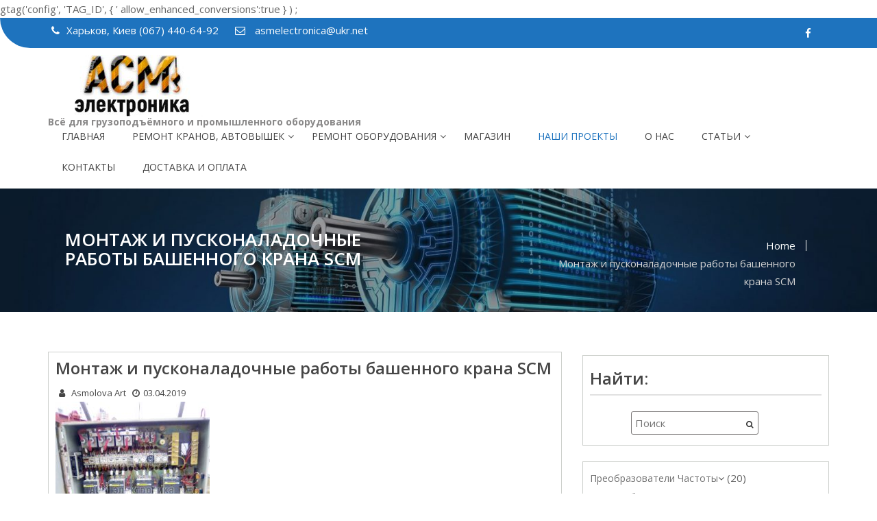

--- FILE ---
content_type: text/html; charset=UTF-8
request_url: https://asmelectronica.com/img-f79ab74459f083cdb10b8b7a15ccf4ce-v/
body_size: 22940
content:
<!doctype html>
<html dir="ltr" lang="ru-RU" prefix="og: https://ogp.me/ns#">
<head>
	<!-- Global site tag (gtag.js) - Google Analytics -->
<script async src="https://www.googletagmanager.com/gtag/js?id=UA-138088625-1"></script>
<script>
  window.dataLayer = window.dataLayer || [];
  function gtag(){dataLayer.push(arguments);}
  gtag('js', new Date());

  gtag('config', 'UA-138088625-1');
</script>

    <meta charset="UTF-8">
    <meta name="viewport" content="width=device-width, initial-scale=1">
    <link rel="profile" href="https://gmpg.org/xfn/11">

    <title>Монтаж и пусконаладочные работы башенного крана SCM – AСM электроника</title>
	<style>img:is([sizes="auto" i], [sizes^="auto," i]) { contain-intrinsic-size: 3000px 1500px }</style>
	
		<!-- All in One SEO 4.9.3 - aioseo.com -->
	<meta name="description" content="Монтаж и пусконаладочные работы башенного крана SCM" />
	<meta name="robots" content="max-image-preview:large" />
	<meta name="author" content="Asmolova Art"/>
	<link rel="canonical" href="https://asmelectronica.com/img-f79ab74459f083cdb10b8b7a15ccf4ce-v/" />
	<meta name="generator" content="All in One SEO (AIOSEO) 4.9.3" />
		<meta property="og:locale" content="ru_RU" />
		<meta property="og:site_name" content="AСM электроника – Всё для грузоподъёмного и промышленного оборудования" />
		<meta property="og:type" content="article" />
		<meta property="og:title" content="Монтаж и пусконаладочные работы башенного крана SCM – AСM электроника" />
		<meta property="og:description" content="Монтаж и пусконаладочные работы башенного крана SCM" />
		<meta property="og:url" content="https://asmelectronica.com/img-f79ab74459f083cdb10b8b7a15ccf4ce-v/" />
		<meta property="og:image" content="https://asmelectronica.com/wp-content/uploads/2019/02/cropped-1-8.jpg" />
		<meta property="og:image:secure_url" content="https://asmelectronica.com/wp-content/uploads/2019/02/cropped-1-8.jpg" />
		<meta property="article:published_time" content="2019-04-03T16:44:10+00:00" />
		<meta property="article:modified_time" content="2019-04-03T16:45:44+00:00" />
		<meta property="article:publisher" content="https://www.facebook.com/asmelectronica" />
		<script type="application/ld+json" class="aioseo-schema">
			{"@context":"https:\/\/schema.org","@graph":[{"@type":"BreadcrumbList","@id":"https:\/\/asmelectronica.com\/img-f79ab74459f083cdb10b8b7a15ccf4ce-v\/#breadcrumblist","itemListElement":[{"@type":"ListItem","@id":"https:\/\/asmelectronica.com#listItem","position":1,"name":"Home","item":"https:\/\/asmelectronica.com","nextItem":{"@type":"ListItem","@id":"https:\/\/asmelectronica.com\/img-f79ab74459f083cdb10b8b7a15ccf4ce-v\/#listItem","name":"\u041c\u043e\u043d\u0442\u0430\u0436 \u0438 \u043f\u0443\u0441\u043a\u043e\u043d\u0430\u043b\u0430\u0434\u043e\u0447\u043d\u044b\u0435 \u0440\u0430\u0431\u043e\u0442\u044b \u0431\u0430\u0448\u0435\u043d\u043d\u043e\u0433\u043e \u043a\u0440\u0430\u043d\u0430 SCM"}},{"@type":"ListItem","@id":"https:\/\/asmelectronica.com\/img-f79ab74459f083cdb10b8b7a15ccf4ce-v\/#listItem","position":2,"name":"\u041c\u043e\u043d\u0442\u0430\u0436 \u0438 \u043f\u0443\u0441\u043a\u043e\u043d\u0430\u043b\u0430\u0434\u043e\u0447\u043d\u044b\u0435 \u0440\u0430\u0431\u043e\u0442\u044b \u0431\u0430\u0448\u0435\u043d\u043d\u043e\u0433\u043e \u043a\u0440\u0430\u043d\u0430 SCM","previousItem":{"@type":"ListItem","@id":"https:\/\/asmelectronica.com#listItem","name":"Home"}}]},{"@type":"ItemPage","@id":"https:\/\/asmelectronica.com\/img-f79ab74459f083cdb10b8b7a15ccf4ce-v\/#itempage","url":"https:\/\/asmelectronica.com\/img-f79ab74459f083cdb10b8b7a15ccf4ce-v\/","name":"\u041c\u043e\u043d\u0442\u0430\u0436 \u0438 \u043f\u0443\u0441\u043a\u043e\u043d\u0430\u043b\u0430\u0434\u043e\u0447\u043d\u044b\u0435 \u0440\u0430\u0431\u043e\u0442\u044b \u0431\u0430\u0448\u0435\u043d\u043d\u043e\u0433\u043e \u043a\u0440\u0430\u043d\u0430 SCM \u2013 A\u0421M \u044d\u043b\u0435\u043a\u0442\u0440\u043e\u043d\u0438\u043a\u0430","description":"\u041c\u043e\u043d\u0442\u0430\u0436 \u0438 \u043f\u0443\u0441\u043a\u043e\u043d\u0430\u043b\u0430\u0434\u043e\u0447\u043d\u044b\u0435 \u0440\u0430\u0431\u043e\u0442\u044b \u0431\u0430\u0448\u0435\u043d\u043d\u043e\u0433\u043e \u043a\u0440\u0430\u043d\u0430 SCM","inLanguage":"ru-RU","isPartOf":{"@id":"https:\/\/asmelectronica.com\/#website"},"breadcrumb":{"@id":"https:\/\/asmelectronica.com\/img-f79ab74459f083cdb10b8b7a15ccf4ce-v\/#breadcrumblist"},"author":{"@id":"https:\/\/asmelectronica.com\/author\/admin\/#author"},"creator":{"@id":"https:\/\/asmelectronica.com\/author\/admin\/#author"},"datePublished":"2019-04-03T19:44:10+03:00","dateModified":"2019-04-03T19:45:44+03:00"},{"@type":"Organization","@id":"https:\/\/asmelectronica.com\/#organization","name":"\u0410\u0421\u041c \u044d\u043b\u0435\u043a\u0442\u0440\u043e\u043d\u0438\u043a\u0430","description":"\u0412\u0441\u0451 \u0434\u043b\u044f \u0433\u0440\u0443\u0437\u043e\u043f\u043e\u0434\u044a\u0451\u043c\u043d\u043e\u0433\u043e \u0438 \u043f\u0440\u043e\u043c\u044b\u0448\u043b\u0435\u043d\u043d\u043e\u0433\u043e \u043e\u0431\u043e\u0440\u0443\u0434\u043e\u0432\u0430\u043d\u0438\u044f","url":"https:\/\/asmelectronica.com\/","telephone":"+380974406492","logo":{"@type":"ImageObject","url":"https:\/\/asmelectronica.com\/wp-content\/uploads\/2019\/02\/Logotip-3.jpg","@id":"https:\/\/asmelectronica.com\/img-f79ab74459f083cdb10b8b7a15ccf4ce-v\/#organizationLogo","width":420,"height":262,"caption":"\u041b\u043e\u0433\u043e\u0442\u0438\u043f \u0410\u0421\u041c \u044d\u043b\u0435\u043a\u0442\u0440\u043e\u043d\u0438\u043a\u0430"},"image":{"@id":"https:\/\/asmelectronica.com\/img-f79ab74459f083cdb10b8b7a15ccf4ce-v\/#organizationLogo"},"sameAs":["https:\/\/www.facebook.com\/asmelectronica"]},{"@type":"Person","@id":"https:\/\/asmelectronica.com\/author\/admin\/#author","url":"https:\/\/asmelectronica.com\/author\/admin\/","name":"Asmolova Art","image":{"@type":"ImageObject","@id":"https:\/\/asmelectronica.com\/img-f79ab74459f083cdb10b8b7a15ccf4ce-v\/#authorImage","url":"https:\/\/secure.gravatar.com\/avatar\/1cb5333eeee36feb4feaf6a8d2c2ba3b7a03543614d59fe3649ef191ff1dc205?s=96&d=mm&r=g","width":96,"height":96,"caption":"Asmolova Art"}},{"@type":"WebSite","@id":"https:\/\/asmelectronica.com\/#website","url":"https:\/\/asmelectronica.com\/","name":"A\u0421M \u044d\u043b\u0435\u043a\u0442\u0440\u043e\u043d\u0438\u043a\u0430","description":"\u0412\u0441\u0451 \u0434\u043b\u044f \u0433\u0440\u0443\u0437\u043e\u043f\u043e\u0434\u044a\u0451\u043c\u043d\u043e\u0433\u043e \u0438 \u043f\u0440\u043e\u043c\u044b\u0448\u043b\u0435\u043d\u043d\u043e\u0433\u043e \u043e\u0431\u043e\u0440\u0443\u0434\u043e\u0432\u0430\u043d\u0438\u044f","inLanguage":"ru-RU","publisher":{"@id":"https:\/\/asmelectronica.com\/#organization"}}]}
		</script>
		<!-- All in One SEO -->

<script>window._wca = window._wca || [];</script>
<link rel='dns-prefetch' href='//stats.wp.com' />
<link rel='dns-prefetch' href='//fonts.googleapis.com' />
<link rel='preconnect' href='//c0.wp.com' />
<link rel="alternate" type="application/rss+xml" title="AСM электроника &raquo; Лента" href="https://asmelectronica.com/feed/" />
<link rel="alternate" type="application/rss+xml" title="AСM электроника &raquo; Лента комментариев" href="https://asmelectronica.com/comments/feed/" />
<link rel="alternate" type="application/rss+xml" title="AСM электроника &raquo; Лента комментариев к &laquo;Монтаж и пусконаладочные работы башенного крана SCM&raquo;" href="https://asmelectronica.com/feed/?attachment_id=1842" />
		<style>
			.lazyload,
			.lazyloading {
				max-width: 100%;
			}
		</style>
				<!-- This site uses the Google Analytics by MonsterInsights plugin v9.9.0 - Using Analytics tracking - https://www.monsterinsights.com/ -->
							<script src="//www.googletagmanager.com/gtag/js?id=G-0YHHQQ1KEQ"  data-cfasync="false" data-wpfc-render="false" type="text/javascript" async></script>
			<script data-cfasync="false" data-wpfc-render="false" type="text/javascript">
				var mi_version = '9.9.0';
				var mi_track_user = true;
				var mi_no_track_reason = '';
								var MonsterInsightsDefaultLocations = {"page_location":"https:\/\/asmelectronica.com\/img-f79ab74459f083cdb10b8b7a15ccf4ce-v\/"};
								if ( typeof MonsterInsightsPrivacyGuardFilter === 'function' ) {
					var MonsterInsightsLocations = (typeof MonsterInsightsExcludeQuery === 'object') ? MonsterInsightsPrivacyGuardFilter( MonsterInsightsExcludeQuery ) : MonsterInsightsPrivacyGuardFilter( MonsterInsightsDefaultLocations );
				} else {
					var MonsterInsightsLocations = (typeof MonsterInsightsExcludeQuery === 'object') ? MonsterInsightsExcludeQuery : MonsterInsightsDefaultLocations;
				}

								var disableStrs = [
										'ga-disable-G-0YHHQQ1KEQ',
									];

				/* Function to detect opted out users */
				function __gtagTrackerIsOptedOut() {
					for (var index = 0; index < disableStrs.length; index++) {
						if (document.cookie.indexOf(disableStrs[index] + '=true') > -1) {
							return true;
						}
					}

					return false;
				}

				/* Disable tracking if the opt-out cookie exists. */
				if (__gtagTrackerIsOptedOut()) {
					for (var index = 0; index < disableStrs.length; index++) {
						window[disableStrs[index]] = true;
					}
				}

				/* Opt-out function */
				function __gtagTrackerOptout() {
					for (var index = 0; index < disableStrs.length; index++) {
						document.cookie = disableStrs[index] + '=true; expires=Thu, 31 Dec 2099 23:59:59 UTC; path=/';
						window[disableStrs[index]] = true;
					}
				}

				if ('undefined' === typeof gaOptout) {
					function gaOptout() {
						__gtagTrackerOptout();
					}
				}
								window.dataLayer = window.dataLayer || [];

				window.MonsterInsightsDualTracker = {
					helpers: {},
					trackers: {},
				};
				if (mi_track_user) {
					function __gtagDataLayer() {
						dataLayer.push(arguments);
					}

					function __gtagTracker(type, name, parameters) {
						if (!parameters) {
							parameters = {};
						}

						if (parameters.send_to) {
							__gtagDataLayer.apply(null, arguments);
							return;
						}

						if (type === 'event') {
														parameters.send_to = monsterinsights_frontend.v4_id;
							var hookName = name;
							if (typeof parameters['event_category'] !== 'undefined') {
								hookName = parameters['event_category'] + ':' + name;
							}

							if (typeof MonsterInsightsDualTracker.trackers[hookName] !== 'undefined') {
								MonsterInsightsDualTracker.trackers[hookName](parameters);
							} else {
								__gtagDataLayer('event', name, parameters);
							}
							
						} else {
							__gtagDataLayer.apply(null, arguments);
						}
					}

					__gtagTracker('js', new Date());
					__gtagTracker('set', {
						'developer_id.dZGIzZG': true,
											});
					if ( MonsterInsightsLocations.page_location ) {
						__gtagTracker('set', MonsterInsightsLocations);
					}
										__gtagTracker('config', 'G-0YHHQQ1KEQ', {"forceSSL":"true","link_attribution":"true"} );
										window.gtag = __gtagTracker;										(function () {
						/* https://developers.google.com/analytics/devguides/collection/analyticsjs/ */
						/* ga and __gaTracker compatibility shim. */
						var noopfn = function () {
							return null;
						};
						var newtracker = function () {
							return new Tracker();
						};
						var Tracker = function () {
							return null;
						};
						var p = Tracker.prototype;
						p.get = noopfn;
						p.set = noopfn;
						p.send = function () {
							var args = Array.prototype.slice.call(arguments);
							args.unshift('send');
							__gaTracker.apply(null, args);
						};
						var __gaTracker = function () {
							var len = arguments.length;
							if (len === 0) {
								return;
							}
							var f = arguments[len - 1];
							if (typeof f !== 'object' || f === null || typeof f.hitCallback !== 'function') {
								if ('send' === arguments[0]) {
									var hitConverted, hitObject = false, action;
									if ('event' === arguments[1]) {
										if ('undefined' !== typeof arguments[3]) {
											hitObject = {
												'eventAction': arguments[3],
												'eventCategory': arguments[2],
												'eventLabel': arguments[4],
												'value': arguments[5] ? arguments[5] : 1,
											}
										}
									}
									if ('pageview' === arguments[1]) {
										if ('undefined' !== typeof arguments[2]) {
											hitObject = {
												'eventAction': 'page_view',
												'page_path': arguments[2],
											}
										}
									}
									if (typeof arguments[2] === 'object') {
										hitObject = arguments[2];
									}
									if (typeof arguments[5] === 'object') {
										Object.assign(hitObject, arguments[5]);
									}
									if ('undefined' !== typeof arguments[1].hitType) {
										hitObject = arguments[1];
										if ('pageview' === hitObject.hitType) {
											hitObject.eventAction = 'page_view';
										}
									}
									if (hitObject) {
										action = 'timing' === arguments[1].hitType ? 'timing_complete' : hitObject.eventAction;
										hitConverted = mapArgs(hitObject);
										__gtagTracker('event', action, hitConverted);
									}
								}
								return;
							}

							function mapArgs(args) {
								var arg, hit = {};
								var gaMap = {
									'eventCategory': 'event_category',
									'eventAction': 'event_action',
									'eventLabel': 'event_label',
									'eventValue': 'event_value',
									'nonInteraction': 'non_interaction',
									'timingCategory': 'event_category',
									'timingVar': 'name',
									'timingValue': 'value',
									'timingLabel': 'event_label',
									'page': 'page_path',
									'location': 'page_location',
									'title': 'page_title',
									'referrer' : 'page_referrer',
								};
								for (arg in args) {
																		if (!(!args.hasOwnProperty(arg) || !gaMap.hasOwnProperty(arg))) {
										hit[gaMap[arg]] = args[arg];
									} else {
										hit[arg] = args[arg];
									}
								}
								return hit;
							}

							try {
								f.hitCallback();
							} catch (ex) {
							}
						};
						__gaTracker.create = newtracker;
						__gaTracker.getByName = newtracker;
						__gaTracker.getAll = function () {
							return [];
						};
						__gaTracker.remove = noopfn;
						__gaTracker.loaded = true;
						window['__gaTracker'] = __gaTracker;
					})();
									} else {
										console.log("");
					(function () {
						function __gtagTracker() {
							return null;
						}

						window['__gtagTracker'] = __gtagTracker;
						window['gtag'] = __gtagTracker;
					})();
									}
			</script>
			
							<!-- / Google Analytics by MonsterInsights -->
		<script type="text/javascript">
/* <![CDATA[ */
window._wpemojiSettings = {"baseUrl":"https:\/\/s.w.org\/images\/core\/emoji\/16.0.1\/72x72\/","ext":".png","svgUrl":"https:\/\/s.w.org\/images\/core\/emoji\/16.0.1\/svg\/","svgExt":".svg","source":{"concatemoji":"https:\/\/asmelectronica.com\/wp-includes\/js\/wp-emoji-release.min.js?ver=59690fbc8aaf53b5e40fbf95db1627f4"}};
/*! This file is auto-generated */
!function(s,n){var o,i,e;function c(e){try{var t={supportTests:e,timestamp:(new Date).valueOf()};sessionStorage.setItem(o,JSON.stringify(t))}catch(e){}}function p(e,t,n){e.clearRect(0,0,e.canvas.width,e.canvas.height),e.fillText(t,0,0);var t=new Uint32Array(e.getImageData(0,0,e.canvas.width,e.canvas.height).data),a=(e.clearRect(0,0,e.canvas.width,e.canvas.height),e.fillText(n,0,0),new Uint32Array(e.getImageData(0,0,e.canvas.width,e.canvas.height).data));return t.every(function(e,t){return e===a[t]})}function u(e,t){e.clearRect(0,0,e.canvas.width,e.canvas.height),e.fillText(t,0,0);for(var n=e.getImageData(16,16,1,1),a=0;a<n.data.length;a++)if(0!==n.data[a])return!1;return!0}function f(e,t,n,a){switch(t){case"flag":return n(e,"\ud83c\udff3\ufe0f\u200d\u26a7\ufe0f","\ud83c\udff3\ufe0f\u200b\u26a7\ufe0f")?!1:!n(e,"\ud83c\udde8\ud83c\uddf6","\ud83c\udde8\u200b\ud83c\uddf6")&&!n(e,"\ud83c\udff4\udb40\udc67\udb40\udc62\udb40\udc65\udb40\udc6e\udb40\udc67\udb40\udc7f","\ud83c\udff4\u200b\udb40\udc67\u200b\udb40\udc62\u200b\udb40\udc65\u200b\udb40\udc6e\u200b\udb40\udc67\u200b\udb40\udc7f");case"emoji":return!a(e,"\ud83e\udedf")}return!1}function g(e,t,n,a){var r="undefined"!=typeof WorkerGlobalScope&&self instanceof WorkerGlobalScope?new OffscreenCanvas(300,150):s.createElement("canvas"),o=r.getContext("2d",{willReadFrequently:!0}),i=(o.textBaseline="top",o.font="600 32px Arial",{});return e.forEach(function(e){i[e]=t(o,e,n,a)}),i}function t(e){var t=s.createElement("script");t.src=e,t.defer=!0,s.head.appendChild(t)}"undefined"!=typeof Promise&&(o="wpEmojiSettingsSupports",i=["flag","emoji"],n.supports={everything:!0,everythingExceptFlag:!0},e=new Promise(function(e){s.addEventListener("DOMContentLoaded",e,{once:!0})}),new Promise(function(t){var n=function(){try{var e=JSON.parse(sessionStorage.getItem(o));if("object"==typeof e&&"number"==typeof e.timestamp&&(new Date).valueOf()<e.timestamp+604800&&"object"==typeof e.supportTests)return e.supportTests}catch(e){}return null}();if(!n){if("undefined"!=typeof Worker&&"undefined"!=typeof OffscreenCanvas&&"undefined"!=typeof URL&&URL.createObjectURL&&"undefined"!=typeof Blob)try{var e="postMessage("+g.toString()+"("+[JSON.stringify(i),f.toString(),p.toString(),u.toString()].join(",")+"));",a=new Blob([e],{type:"text/javascript"}),r=new Worker(URL.createObjectURL(a),{name:"wpTestEmojiSupports"});return void(r.onmessage=function(e){c(n=e.data),r.terminate(),t(n)})}catch(e){}c(n=g(i,f,p,u))}t(n)}).then(function(e){for(var t in e)n.supports[t]=e[t],n.supports.everything=n.supports.everything&&n.supports[t],"flag"!==t&&(n.supports.everythingExceptFlag=n.supports.everythingExceptFlag&&n.supports[t]);n.supports.everythingExceptFlag=n.supports.everythingExceptFlag&&!n.supports.flag,n.DOMReady=!1,n.readyCallback=function(){n.DOMReady=!0}}).then(function(){return e}).then(function(){var e;n.supports.everything||(n.readyCallback(),(e=n.source||{}).concatemoji?t(e.concatemoji):e.wpemoji&&e.twemoji&&(t(e.twemoji),t(e.wpemoji)))}))}((window,document),window._wpemojiSettings);
/* ]]> */
</script>
<style id='wp-emoji-styles-inline-css' type='text/css'>

	img.wp-smiley, img.emoji {
		display: inline !important;
		border: none !important;
		box-shadow: none !important;
		height: 1em !important;
		width: 1em !important;
		margin: 0 0.07em !important;
		vertical-align: -0.1em !important;
		background: none !important;
		padding: 0 !important;
	}
</style>
<link rel='stylesheet' id='wp-block-library-css' href='https://c0.wp.com/c/6.8.3/wp-includes/css/dist/block-library/style.min.css' type='text/css' media='all' />
<style id='classic-theme-styles-inline-css' type='text/css'>
/*! This file is auto-generated */
.wp-block-button__link{color:#fff;background-color:#32373c;border-radius:9999px;box-shadow:none;text-decoration:none;padding:calc(.667em + 2px) calc(1.333em + 2px);font-size:1.125em}.wp-block-file__button{background:#32373c;color:#fff;text-decoration:none}
</style>
<link rel='stylesheet' id='aioseo/css/src/vue/standalone/blocks/table-of-contents/global.scss-css' href='https://asmelectronica.com/wp-content/plugins/all-in-one-seo-pack/dist/Lite/assets/css/table-of-contents/global.e90f6d47.css?ver=4.9.3' type='text/css' media='all' />
<link rel='stylesheet' id='wp-components-css' href='https://c0.wp.com/c/6.8.3/wp-includes/css/dist/components/style.min.css' type='text/css' media='all' />
<link rel='stylesheet' id='wp-preferences-css' href='https://c0.wp.com/c/6.8.3/wp-includes/css/dist/preferences/style.min.css' type='text/css' media='all' />
<link rel='stylesheet' id='wp-block-editor-css' href='https://c0.wp.com/c/6.8.3/wp-includes/css/dist/block-editor/style.min.css' type='text/css' media='all' />
<link rel='stylesheet' id='popup-maker-block-library-style-css' href='https://asmelectronica.com/wp-content/plugins/popup-maker/dist/packages/block-library-style.css?ver=dbea705cfafe089d65f1' type='text/css' media='all' />
<link rel='stylesheet' id='mediaelement-css' href='https://c0.wp.com/c/6.8.3/wp-includes/js/mediaelement/mediaelementplayer-legacy.min.css' type='text/css' media='all' />
<link rel='stylesheet' id='wp-mediaelement-css' href='https://c0.wp.com/c/6.8.3/wp-includes/js/mediaelement/wp-mediaelement.min.css' type='text/css' media='all' />
<style id='jetpack-sharing-buttons-style-inline-css' type='text/css'>
.jetpack-sharing-buttons__services-list{display:flex;flex-direction:row;flex-wrap:wrap;gap:0;list-style-type:none;margin:5px;padding:0}.jetpack-sharing-buttons__services-list.has-small-icon-size{font-size:12px}.jetpack-sharing-buttons__services-list.has-normal-icon-size{font-size:16px}.jetpack-sharing-buttons__services-list.has-large-icon-size{font-size:24px}.jetpack-sharing-buttons__services-list.has-huge-icon-size{font-size:36px}@media print{.jetpack-sharing-buttons__services-list{display:none!important}}.editor-styles-wrapper .wp-block-jetpack-sharing-buttons{gap:0;padding-inline-start:0}ul.jetpack-sharing-buttons__services-list.has-background{padding:1.25em 2.375em}
</style>
<style id='global-styles-inline-css' type='text/css'>
:root{--wp--preset--aspect-ratio--square: 1;--wp--preset--aspect-ratio--4-3: 4/3;--wp--preset--aspect-ratio--3-4: 3/4;--wp--preset--aspect-ratio--3-2: 3/2;--wp--preset--aspect-ratio--2-3: 2/3;--wp--preset--aspect-ratio--16-9: 16/9;--wp--preset--aspect-ratio--9-16: 9/16;--wp--preset--color--black: #000000;--wp--preset--color--cyan-bluish-gray: #abb8c3;--wp--preset--color--white: #ffffff;--wp--preset--color--pale-pink: #f78da7;--wp--preset--color--vivid-red: #cf2e2e;--wp--preset--color--luminous-vivid-orange: #ff6900;--wp--preset--color--luminous-vivid-amber: #fcb900;--wp--preset--color--light-green-cyan: #7bdcb5;--wp--preset--color--vivid-green-cyan: #00d084;--wp--preset--color--pale-cyan-blue: #8ed1fc;--wp--preset--color--vivid-cyan-blue: #0693e3;--wp--preset--color--vivid-purple: #9b51e0;--wp--preset--gradient--vivid-cyan-blue-to-vivid-purple: linear-gradient(135deg,rgba(6,147,227,1) 0%,rgb(155,81,224) 100%);--wp--preset--gradient--light-green-cyan-to-vivid-green-cyan: linear-gradient(135deg,rgb(122,220,180) 0%,rgb(0,208,130) 100%);--wp--preset--gradient--luminous-vivid-amber-to-luminous-vivid-orange: linear-gradient(135deg,rgba(252,185,0,1) 0%,rgba(255,105,0,1) 100%);--wp--preset--gradient--luminous-vivid-orange-to-vivid-red: linear-gradient(135deg,rgba(255,105,0,1) 0%,rgb(207,46,46) 100%);--wp--preset--gradient--very-light-gray-to-cyan-bluish-gray: linear-gradient(135deg,rgb(238,238,238) 0%,rgb(169,184,195) 100%);--wp--preset--gradient--cool-to-warm-spectrum: linear-gradient(135deg,rgb(74,234,220) 0%,rgb(151,120,209) 20%,rgb(207,42,186) 40%,rgb(238,44,130) 60%,rgb(251,105,98) 80%,rgb(254,248,76) 100%);--wp--preset--gradient--blush-light-purple: linear-gradient(135deg,rgb(255,206,236) 0%,rgb(152,150,240) 100%);--wp--preset--gradient--blush-bordeaux: linear-gradient(135deg,rgb(254,205,165) 0%,rgb(254,45,45) 50%,rgb(107,0,62) 100%);--wp--preset--gradient--luminous-dusk: linear-gradient(135deg,rgb(255,203,112) 0%,rgb(199,81,192) 50%,rgb(65,88,208) 100%);--wp--preset--gradient--pale-ocean: linear-gradient(135deg,rgb(255,245,203) 0%,rgb(182,227,212) 50%,rgb(51,167,181) 100%);--wp--preset--gradient--electric-grass: linear-gradient(135deg,rgb(202,248,128) 0%,rgb(113,206,126) 100%);--wp--preset--gradient--midnight: linear-gradient(135deg,rgb(2,3,129) 0%,rgb(40,116,252) 100%);--wp--preset--font-size--small: 13px;--wp--preset--font-size--medium: 20px;--wp--preset--font-size--large: 36px;--wp--preset--font-size--x-large: 42px;--wp--preset--spacing--20: 0.44rem;--wp--preset--spacing--30: 0.67rem;--wp--preset--spacing--40: 1rem;--wp--preset--spacing--50: 1.5rem;--wp--preset--spacing--60: 2.25rem;--wp--preset--spacing--70: 3.38rem;--wp--preset--spacing--80: 5.06rem;--wp--preset--shadow--natural: 6px 6px 9px rgba(0, 0, 0, 0.2);--wp--preset--shadow--deep: 12px 12px 50px rgba(0, 0, 0, 0.4);--wp--preset--shadow--sharp: 6px 6px 0px rgba(0, 0, 0, 0.2);--wp--preset--shadow--outlined: 6px 6px 0px -3px rgba(255, 255, 255, 1), 6px 6px rgba(0, 0, 0, 1);--wp--preset--shadow--crisp: 6px 6px 0px rgba(0, 0, 0, 1);}:where(.is-layout-flex){gap: 0.5em;}:where(.is-layout-grid){gap: 0.5em;}body .is-layout-flex{display: flex;}.is-layout-flex{flex-wrap: wrap;align-items: center;}.is-layout-flex > :is(*, div){margin: 0;}body .is-layout-grid{display: grid;}.is-layout-grid > :is(*, div){margin: 0;}:where(.wp-block-columns.is-layout-flex){gap: 2em;}:where(.wp-block-columns.is-layout-grid){gap: 2em;}:where(.wp-block-post-template.is-layout-flex){gap: 1.25em;}:where(.wp-block-post-template.is-layout-grid){gap: 1.25em;}.has-black-color{color: var(--wp--preset--color--black) !important;}.has-cyan-bluish-gray-color{color: var(--wp--preset--color--cyan-bluish-gray) !important;}.has-white-color{color: var(--wp--preset--color--white) !important;}.has-pale-pink-color{color: var(--wp--preset--color--pale-pink) !important;}.has-vivid-red-color{color: var(--wp--preset--color--vivid-red) !important;}.has-luminous-vivid-orange-color{color: var(--wp--preset--color--luminous-vivid-orange) !important;}.has-luminous-vivid-amber-color{color: var(--wp--preset--color--luminous-vivid-amber) !important;}.has-light-green-cyan-color{color: var(--wp--preset--color--light-green-cyan) !important;}.has-vivid-green-cyan-color{color: var(--wp--preset--color--vivid-green-cyan) !important;}.has-pale-cyan-blue-color{color: var(--wp--preset--color--pale-cyan-blue) !important;}.has-vivid-cyan-blue-color{color: var(--wp--preset--color--vivid-cyan-blue) !important;}.has-vivid-purple-color{color: var(--wp--preset--color--vivid-purple) !important;}.has-black-background-color{background-color: var(--wp--preset--color--black) !important;}.has-cyan-bluish-gray-background-color{background-color: var(--wp--preset--color--cyan-bluish-gray) !important;}.has-white-background-color{background-color: var(--wp--preset--color--white) !important;}.has-pale-pink-background-color{background-color: var(--wp--preset--color--pale-pink) !important;}.has-vivid-red-background-color{background-color: var(--wp--preset--color--vivid-red) !important;}.has-luminous-vivid-orange-background-color{background-color: var(--wp--preset--color--luminous-vivid-orange) !important;}.has-luminous-vivid-amber-background-color{background-color: var(--wp--preset--color--luminous-vivid-amber) !important;}.has-light-green-cyan-background-color{background-color: var(--wp--preset--color--light-green-cyan) !important;}.has-vivid-green-cyan-background-color{background-color: var(--wp--preset--color--vivid-green-cyan) !important;}.has-pale-cyan-blue-background-color{background-color: var(--wp--preset--color--pale-cyan-blue) !important;}.has-vivid-cyan-blue-background-color{background-color: var(--wp--preset--color--vivid-cyan-blue) !important;}.has-vivid-purple-background-color{background-color: var(--wp--preset--color--vivid-purple) !important;}.has-black-border-color{border-color: var(--wp--preset--color--black) !important;}.has-cyan-bluish-gray-border-color{border-color: var(--wp--preset--color--cyan-bluish-gray) !important;}.has-white-border-color{border-color: var(--wp--preset--color--white) !important;}.has-pale-pink-border-color{border-color: var(--wp--preset--color--pale-pink) !important;}.has-vivid-red-border-color{border-color: var(--wp--preset--color--vivid-red) !important;}.has-luminous-vivid-orange-border-color{border-color: var(--wp--preset--color--luminous-vivid-orange) !important;}.has-luminous-vivid-amber-border-color{border-color: var(--wp--preset--color--luminous-vivid-amber) !important;}.has-light-green-cyan-border-color{border-color: var(--wp--preset--color--light-green-cyan) !important;}.has-vivid-green-cyan-border-color{border-color: var(--wp--preset--color--vivid-green-cyan) !important;}.has-pale-cyan-blue-border-color{border-color: var(--wp--preset--color--pale-cyan-blue) !important;}.has-vivid-cyan-blue-border-color{border-color: var(--wp--preset--color--vivid-cyan-blue) !important;}.has-vivid-purple-border-color{border-color: var(--wp--preset--color--vivid-purple) !important;}.has-vivid-cyan-blue-to-vivid-purple-gradient-background{background: var(--wp--preset--gradient--vivid-cyan-blue-to-vivid-purple) !important;}.has-light-green-cyan-to-vivid-green-cyan-gradient-background{background: var(--wp--preset--gradient--light-green-cyan-to-vivid-green-cyan) !important;}.has-luminous-vivid-amber-to-luminous-vivid-orange-gradient-background{background: var(--wp--preset--gradient--luminous-vivid-amber-to-luminous-vivid-orange) !important;}.has-luminous-vivid-orange-to-vivid-red-gradient-background{background: var(--wp--preset--gradient--luminous-vivid-orange-to-vivid-red) !important;}.has-very-light-gray-to-cyan-bluish-gray-gradient-background{background: var(--wp--preset--gradient--very-light-gray-to-cyan-bluish-gray) !important;}.has-cool-to-warm-spectrum-gradient-background{background: var(--wp--preset--gradient--cool-to-warm-spectrum) !important;}.has-blush-light-purple-gradient-background{background: var(--wp--preset--gradient--blush-light-purple) !important;}.has-blush-bordeaux-gradient-background{background: var(--wp--preset--gradient--blush-bordeaux) !important;}.has-luminous-dusk-gradient-background{background: var(--wp--preset--gradient--luminous-dusk) !important;}.has-pale-ocean-gradient-background{background: var(--wp--preset--gradient--pale-ocean) !important;}.has-electric-grass-gradient-background{background: var(--wp--preset--gradient--electric-grass) !important;}.has-midnight-gradient-background{background: var(--wp--preset--gradient--midnight) !important;}.has-small-font-size{font-size: var(--wp--preset--font-size--small) !important;}.has-medium-font-size{font-size: var(--wp--preset--font-size--medium) !important;}.has-large-font-size{font-size: var(--wp--preset--font-size--large) !important;}.has-x-large-font-size{font-size: var(--wp--preset--font-size--x-large) !important;}
:where(.wp-block-post-template.is-layout-flex){gap: 1.25em;}:where(.wp-block-post-template.is-layout-grid){gap: 1.25em;}
:where(.wp-block-columns.is-layout-flex){gap: 2em;}:where(.wp-block-columns.is-layout-grid){gap: 2em;}
:root :where(.wp-block-pullquote){font-size: 1.5em;line-height: 1.6;}
</style>
<link rel='stylesheet' id='contact-form-7-css' href='https://asmelectronica.com/wp-content/plugins/contact-form-7/includes/css/styles.css?ver=6.1.4' type='text/css' media='all' />
<link rel='stylesheet' id='woocommerce-layout-css' href='https://c0.wp.com/p/woocommerce/10.4.3/assets/css/woocommerce-layout.css' type='text/css' media='all' />
<style id='woocommerce-layout-inline-css' type='text/css'>

	.infinite-scroll .woocommerce-pagination {
		display: none;
	}
</style>
<link rel='stylesheet' id='woocommerce-smallscreen-css' href='https://c0.wp.com/p/woocommerce/10.4.3/assets/css/woocommerce-smallscreen.css' type='text/css' media='only screen and (max-width: 768px)' />
<link rel='stylesheet' id='woocommerce-general-css' href='https://c0.wp.com/p/woocommerce/10.4.3/assets/css/woocommerce.css' type='text/css' media='all' />
<style id='woocommerce-inline-inline-css' type='text/css'>
.woocommerce form .form-row .required { visibility: visible; }
</style>
<link rel='stylesheet' id='ample_construction-googleapis-css' href='//fonts.googleapis.com/css?family=Open+Sans:400,300,300italic,800italic,800,600italic,600,400italic,700,700italic' type='text/css' media='all' />
<link rel='stylesheet' id='ample_construction-menu-fonts-css' href='//fonts.googleapis.com/css?family=Open+Sans%3A400%2C300%2C300italic%2C800italic%2C800%2C600italic%2C600%2C400italic%2C700%2C700italic&#038;ver=6.8.3' type='text/css' media='all' />
<link rel='stylesheet' id='bootstrap-css' href='https://asmelectronica.com/wp-content/themes/ample-construction-pro/assets/css/bootstrap.min.css?ver=59690fbc8aaf53b5e40fbf95db1627f4' type='text/css' media='all' />
<link rel='stylesheet' id='font-awesome-css' href='https://asmelectronica.com/wp-content/plugins/elementor/assets/lib/font-awesome/css/font-awesome.min.css?ver=4.7.0' type='text/css' media='all' />
<link rel='stylesheet' id='magnific-popup-css' href='https://asmelectronica.com/wp-content/themes/ample-construction-pro/assets/css/magnific-popup.min.css?ver=59690fbc8aaf53b5e40fbf95db1627f4' type='text/css' media='all' />
<link rel='stylesheet' id='animate-css' href='https://asmelectronica.com/wp-content/themes/ample-construction-pro/assets/css/animate.min.css?ver=59690fbc8aaf53b5e40fbf95db1627f4' type='text/css' media='all' />
<link rel='stylesheet' id='owl.carousel-css' href='https://asmelectronica.com/wp-content/themes/ample-construction-pro/assets/css/owl.carousel.min.css?ver=59690fbc8aaf53b5e40fbf95db1627f4' type='text/css' media='all' />
<link rel='stylesheet' id='ample-construction-style-css' href='https://asmelectronica.com/wp-content/themes/ample-construction-pro/style.css?ver=59690fbc8aaf53b5e40fbf95db1627f4' type='text/css' media='all' />
<style id='ample-construction-style-inline-css' type='text/css'>
.top-header{
         background: #1e73be;}
    .footer-sec{
         background-color: #444444;}
      .all-slide .owl-nav .owl-prev i, .all-slide .owl-nav .owl-next i, .main-menu ul li a:hover, li.current-menu-item > a, li.current-menu-parent > a, li.current_page_parent > a, li.current_page_ancestor > a,.client-comment h3,.prject-thumb a i, .sec-title h1 ,.service-item .inner:hover, .client-comment h2,.service-item .inner:hover,.client-comment p::before, .client-comment p::after,.single-post-text li a i,  .sidebar ul li a:hover,.main-menu ul li a:hover, li.current-menu-item > a, li.current-menu-parent > a, li.current_page_parent > a, li.current_page_ancestor > a, .sec-title h1, .service-item .inner:hover,  .client-comment h2, 
            .service-item .inner:hover, .client-comment p::before, .client-comment p::after, .single-post-text li a i,   .sidebar ul li a:hover,.widget_archive a, .widget_categories a, .widget_recent_entries a, .widget_meta a, .widget_recent_comments li, .widget_rss li, .widget_pages li, .widget_nav_menu li, .widget_product_categories a,.service-item .inner:hover i, .widget_archive a::before, .widget_categories a::before, .widget_recent_entries a::before, .widget_meta a::before, .widget_recent_comments li::before, .widget_rss li:before, .widget_pages li:before, .widget_nav_menu li:before, .widget_product_categories a:before ,
            .all-slide .owl-controls .owl-prev i, .all-slide .owl-controls .owl-next i , .sec-title  h2, .client-comment h2 a{
    
           color: #1e73be!important;}
      a.button.product_type_variable.add_to_cart_button, a.button.product_type_simple.add_to_cart_button.ajax_add_to_cart ,.posts-navigation .nav-previous, .posts-navigation .nav-next, .call-to-action-overlay ,.navigation li.active a, .call-to-action-sec 
    
           {
    
           background-color: #1e73be;}
           
    .slider-text li:last-child a, .call-to-action-text a.btn,.service i, .why-choose i, .service i,.all-testimonial .owl-controls .owl-prev i, .all-testimonial .owl-controls .owl-next i, .btn.price_btn, .service-item .inner:hover ,.wpcf7 .wpcf7-submit,h4.panel-title ,.faq-sec .panel-title > a:hover, .faq-sec .panel-title > a:active ,.faq-sec .panel-title > a:visited ,a.added_to_cart.wc-forward ,.count-up-sec ,
.project-hoverlay ,.faq-sec .panel-title > a:hover, .faq-sec .panel-title > a:active, .faq-sec .panel-title > a:focus, .all-testimonial .owl-nav .owl-prev i, .all-testimonial .owl-nav .owl-next i{
           background: #1e73be;}
           
    .team-member img,.single-post img,  .all-testimonial .owl-controls .owl-next i,.all-testimonial .owl-controls .owl-prev i, .all-testimonial .owl-controls .owl-next i {
           border-color: #1e73be;}
           
    .client-comment img, .onsale, .sales-tag{
           border-bottom-color: #1e73be;}

    .about-content{
           border-right-color: #1e73be;}

    .about-content{
           border-left-color: #1e73be;}

    .main-header, ul#menu-primary a:hover,.main-nav  li:hover {
         background: #ffffff;}
     ul#menu-primary a {
         color: #444444;}
    .error404 .content-area .search-form .search-submit, #scrollUp,#scrollUp:hover{
           background: #1e73be;}
           
    .footer-bottom-sec{
           background: #fab702!important;}
           
    .sec-title h2{
           color: #fab702!important;}
    .slider-text h1{
           color: #ffffff!important;}
    .slider-text p{
           color: #ffffff!important;}
    .slider-text li a:hover{
           background: #212836!important;}
    .call-to-action-text a.btn:hover,.btn.price_btn:hover ,input.wpcf7-form-control.wpcf7-submit:hover,a.button.product_type_simple.add_to_cart_button.ajax_add_to_cart.added:hover , a.added_to_cart.wc-forward:hover,a.button.product_type_simple.add_to_cart_button.ajax_add_to_cart:hover{
           background: #212836!important;}
    
         h1.site-title a {
            font-family: ;
            font-size: 26px;
        }
        
        p.site-description{
            font-family: 'Open Sans', sans-serif;
            font-size: 14px;
        }
        
        .main-nav > li > a {
            font-family: 'Open Sans', sans-serif;
            font-size: 14px;
        }
        
        body p, p ,.btn.price_btn {
            font-family: 'Open Sans', sans-serif;
            font-size: 14px;
        }
         h1, .h1 {
                     font-size: 32px;
                     font-family: 'Open Sans', sans-serif;
                 }
                 h2, .h2 , .why-choose h2{
                     font-size: 24px;
                      font-family: 'Open Sans', sans-serif;
                    }
                h3, .h3{
                     font-size: 20.8px;
                      font-family: 'Open Sans', sans-serif;
                    } 
                h4,  .h4,{
                     font-size: 16px;
                      font-family: 'Open Sans', sans-serif;
                    }
                h5, .h5 {
                     font-size: 12.8px;
                      font-family: 'Open Sans', sans-serif;
                    }
                h6,.h6

                {
                     font-size: 11.2px;
                      font-family: 'Open Sans', sans-serif;
                    }
                
</style>
<link rel='stylesheet' id='ample-construction-responsive-css' href='https://asmelectronica.com/wp-content/themes/ample-construction-pro/assets/css/responsive.min.css?ver=59690fbc8aaf53b5e40fbf95db1627f4' type='text/css' media='all' />
<link rel='stylesheet' id='wp-pagenavi-css' href='https://asmelectronica.com/wp-content/plugins/wp-pagenavi/pagenavi-css.css?ver=2.70' type='text/css' media='all' />
<script type="text/javascript" src="https://asmelectronica.com/wp-content/plugins/google-analytics-for-wordpress/assets/js/frontend-gtag.min.js?ver=9.9.0" id="monsterinsights-frontend-script-js" async="async" data-wp-strategy="async"></script>
<script data-cfasync="false" data-wpfc-render="false" type="text/javascript" id='monsterinsights-frontend-script-js-extra'>/* <![CDATA[ */
var monsterinsights_frontend = {"js_events_tracking":"true","download_extensions":"doc,pdf,ppt,zip,xls,docx,pptx,xlsx","inbound_paths":"[{\"path\":\"\\\/go\\\/\",\"label\":\"affiliate\"},{\"path\":\"\\\/recommend\\\/\",\"label\":\"affiliate\"}]","home_url":"https:\/\/asmelectronica.com","hash_tracking":"false","v4_id":"G-0YHHQQ1KEQ"};/* ]]> */
</script>
<script type="text/javascript" src="https://c0.wp.com/c/6.8.3/wp-includes/js/jquery/jquery.min.js" id="jquery-core-js"></script>
<script type="text/javascript" src="https://c0.wp.com/c/6.8.3/wp-includes/js/jquery/jquery-migrate.min.js" id="jquery-migrate-js"></script>
<script type="text/javascript" src="https://c0.wp.com/p/woocommerce/10.4.3/assets/js/jquery-blockui/jquery.blockUI.min.js" id="wc-jquery-blockui-js" defer="defer" data-wp-strategy="defer"></script>
<script type="text/javascript" id="wc-add-to-cart-js-extra">
/* <![CDATA[ */
var wc_add_to_cart_params = {"ajax_url":"\/wp-admin\/admin-ajax.php","wc_ajax_url":"\/?wc-ajax=%%endpoint%%","i18n_view_cart":"\u041f\u0440\u043e\u0441\u043c\u043e\u0442\u0440 \u043a\u043e\u0440\u0437\u0438\u043d\u044b","cart_url":"https:\/\/asmelectronica.com\/cart\/","is_cart":"","cart_redirect_after_add":"yes"};
/* ]]> */
</script>
<script type="text/javascript" src="https://c0.wp.com/p/woocommerce/10.4.3/assets/js/frontend/add-to-cart.min.js" id="wc-add-to-cart-js" defer="defer" data-wp-strategy="defer"></script>
<script type="text/javascript" src="https://c0.wp.com/p/woocommerce/10.4.3/assets/js/js-cookie/js.cookie.min.js" id="wc-js-cookie-js" defer="defer" data-wp-strategy="defer"></script>
<script type="text/javascript" id="woocommerce-js-extra">
/* <![CDATA[ */
var woocommerce_params = {"ajax_url":"\/wp-admin\/admin-ajax.php","wc_ajax_url":"\/?wc-ajax=%%endpoint%%","i18n_password_show":"\u041f\u043e\u043a\u0430\u0437\u0430\u0442\u044c \u043f\u0430\u0440\u043e\u043b\u044c","i18n_password_hide":"\u0421\u043a\u0440\u044b\u0442\u044c \u043f\u0430\u0440\u043e\u043b\u044c"};
/* ]]> */
</script>
<script type="text/javascript" src="https://c0.wp.com/p/woocommerce/10.4.3/assets/js/frontend/woocommerce.min.js" id="woocommerce-js" defer="defer" data-wp-strategy="defer"></script>
<script type="text/javascript" src="https://stats.wp.com/s-202604.js" id="woocommerce-analytics-js" defer="defer" data-wp-strategy="defer"></script>
<link rel="https://api.w.org/" href="https://asmelectronica.com/wp-json/" /><link rel="alternate" title="JSON" type="application/json" href="https://asmelectronica.com/wp-json/wp/v2/media/1842" /><link rel="EditURI" type="application/rsd+xml" title="RSD" href="https://asmelectronica.com/xmlrpc.php?rsd" />
<link rel="alternate" title="oEmbed (JSON)" type="application/json+oembed" href="https://asmelectronica.com/wp-json/oembed/1.0/embed?url=https%3A%2F%2Fasmelectronica.com%2Fimg-f79ab74459f083cdb10b8b7a15ccf4ce-v%2F" />
<link rel="alternate" title="oEmbed (XML)" type="text/xml+oembed" href="https://asmelectronica.com/wp-json/oembed/1.0/embed?url=https%3A%2F%2Fasmelectronica.com%2Fimg-f79ab74459f083cdb10b8b7a15ccf4ce-v%2F&#038;format=xml" />
<!-- Google Tag Manager -->
<script>(function(w,d,s,l,i){w[l]=w[l]||[];w[l].push({'gtm.start':
new Date().getTime(),event:'gtm.js'});var f=d.getElementsByTagName(s)[0],
j=d.createElement(s),dl=l!='dataLayer'?'&l='+l:'';j.async=true;j.src=
'https://www.googletagmanager.com/gtm.js?id='+i+dl;f.parentNode.insertBefore(j,f);
})(window,document,'script','dataLayer','GTM-5JQHB8V');</script>
<!-- End Google Tag Manager -->
gtag('config', 'TAG_ID', { ' allow_enhanced_conversions':true } ) ;	<style>img#wpstats{display:none}</style>
				<script>
			document.documentElement.className = document.documentElement.className.replace('no-js', 'js');
		</script>
				<style>
			.no-js img.lazyload {
				display: none;
			}

			figure.wp-block-image img.lazyloading {
				min-width: 150px;
			}

			.lazyload,
			.lazyloading {
				--smush-placeholder-width: 100px;
				--smush-placeholder-aspect-ratio: 1/1;
				width: var(--smush-image-width, var(--smush-placeholder-width)) !important;
				aspect-ratio: var(--smush-image-aspect-ratio, var(--smush-placeholder-aspect-ratio)) !important;
			}

						.lazyload, .lazyloading {
				opacity: 0;
			}

			.lazyloaded {
				opacity: 1;
				transition: opacity 400ms;
				transition-delay: 0ms;
			}

					</style>
			<noscript><style>.woocommerce-product-gallery{ opacity: 1 !important; }</style></noscript>
	<meta name="generator" content="Elementor 3.34.1; features: additional_custom_breakpoints; settings: css_print_method-external, google_font-enabled, font_display-auto">

<!-- BEGIN recaptcha, injected by plugin wp-recaptcha-integration  -->

<!-- END recaptcha -->
			<style>
				.e-con.e-parent:nth-of-type(n+4):not(.e-lazyloaded):not(.e-no-lazyload),
				.e-con.e-parent:nth-of-type(n+4):not(.e-lazyloaded):not(.e-no-lazyload) * {
					background-image: none !important;
				}
				@media screen and (max-height: 1024px) {
					.e-con.e-parent:nth-of-type(n+3):not(.e-lazyloaded):not(.e-no-lazyload),
					.e-con.e-parent:nth-of-type(n+3):not(.e-lazyloaded):not(.e-no-lazyload) * {
						background-image: none !important;
					}
				}
				@media screen and (max-height: 640px) {
					.e-con.e-parent:nth-of-type(n+2):not(.e-lazyloaded):not(.e-no-lazyload),
					.e-con.e-parent:nth-of-type(n+2):not(.e-lazyloaded):not(.e-no-lazyload) * {
						background-image: none !important;
					}
				}
			</style>
			<link rel="icon" href="https://asmelectronica.com/wp-content/uploads/2019/02/cropped-Logotip-3-32x32.jpg" sizes="32x32" />
<link rel="icon" href="https://asmelectronica.com/wp-content/uploads/2019/02/cropped-Logotip-3-192x192.jpg" sizes="192x192" />
<link rel="apple-touch-icon" href="https://asmelectronica.com/wp-content/uploads/2019/02/cropped-Logotip-3-180x180.jpg" />
<meta name="msapplication-TileImage" content="https://asmelectronica.com/wp-content/uploads/2019/02/cropped-Logotip-3-270x270.jpg" />
		<style type="text/css" id="wp-custom-css">
			.main-nav a {
    text-transform: none;
}
section.top-seller-section.padding-space header.entry-header h3, .h3 {
    font-size: 14.8px;
    font-family: 'Open Sans', sans-serif;
}
.main-nav li a {
    
    line-height: 28px;
   
}
ul.sub-menu li a {
    font-size: 12px;
}
.star-rating {
    display: none;
}
mark, ins {
    background: #fff9c000;
    text-decoration: none;
}
.woocommerce ul.products li.product .woocommerce-loop-category__title, .woocommerce ul.products li.product .woocommerce-loop-product__title, .woocommerce ul.products li.product h3 {
    padding: -10.5em 0;
    margin: 0;
    font-size: 0.9em;
}
@media (min-width: 992px){
.col-lg-3.col-md-3.col-sm-6.col-xs-12.product-list-wrapper {
    height: auto;
}
}
section.top-seller-section.padding-space header.entry-header h3, .h3 {
    font-size: 16.8px;
    font-family: 'Open Sans', sans-serif;
}
img.img-responsive.grow.lazyloaded {
    z-index: 9999999999999999;
}
.woocs_auto_switcher {
    top: 77px;
}
.woocs_auto_switcher {
    width: 200px;
    height: auto!important;
    position: fixed;
    margin-top: 30px;
    perspective: 1000px;
    margin: 0px;
    z-index: 99999;
    list-style: none;
    margin: 0;
    padding: 0;
}
@media only screen and (max-width: 600px) {
 .right-sidebar .blog-post{
	 float:none;
	}
}		</style>
		</head>

<body data-rsssl=1 class="attachment wp-singular attachment-template-default single single-attachment postid-1842 attachmentid-1842 attachment-jpeg wp-custom-logo wp-theme-ample-construction-pro at-sticky-sidebar theme-ample-construction-pro woocommerce-no-js  elementor-default elementor-kit-3727">

<div id="page" class="site">
    <a class="skip-link screen-reader-text" href="#content">Skip to content</a>

    <header id="masthead" class="site-header" role="banner">
        <!-- Start Top header Section -->
        
            <div class=" top-header curve">
                <div class="container">
                    <div class="row">


                        <!-- Start top contact info Section -->
                        <div class="col-xs-12 col-sm-6">
                            <div class="top-header-contact-info">

                                                                    <a class="top-phone" href="tel:Харьков,%20Киев%20(067)%20440-64-92"><i
                                                class="fa  fa-phone"></i>Харьков, Киев (067) 440-64-92                                    </a>

                                                                    <a class="top-email" href="/cdn-cgi/l/email-protection#c2a3b1afa7aea7a1b6b0adacaba1a382b7a9b0ecaca7b6"><i
                                                class="fa fa-envelope-o"></i> <span class="__cf_email__" data-cfemail="0e6f7d636b626b6d7a7c6160676d6f4e7b657c20606b7a">[email&#160;protected]</span>                                    </a>
                                                            </div>
                        </div>
                        <!-- End top contact info Section -->


                        <!-- Start top social icon Section -->
                        <div class="col-xs-12 col-sm-6">



                                                            <div class="top-header-socialicon">

                                    <ul class="menu-social-menu">
                                                                                <li><a href="https://www.facebook.com/pg/asmelectronica" target="_blank"><i class="fa fa-facebook"></i></a></li>
                                        
                                    </ul>


                                </div>


                                                    </div>
                        <!-- End top social icon Section -->


                    </div>
                </div>
            </div>
                <!-- End Top header Section -->
        <!-- Start logo and menu Section -->
        <div class="main-header">
            <div class="container">
                <!-- Start Site title Section -->
                <div class="site-branding">
                    <h1 class="site-title">
                        <!-- <img data-src="images/logo.png" alt="" src="[data-uri]" class="lazyload"> -->
                                                    <a class="navbar-brand" href="https://asmelectronica.com/">
                                <a href="https://asmelectronica.com/" class="custom-logo-link" rel="home"><img width="216" height="90" data-src="https://asmelectronica.com/wp-content/uploads/2019/02/cropped-1-8.jpg" class="custom-logo lazyload" alt="AСM электроника" decoding="async" src="[data-uri]" style="--smush-placeholder-width: 216px; --smush-placeholder-aspect-ratio: 216/90;" /></a>                        <p class="site-description">Всё для грузоподъёмного и промышленного оборудования</p>
                                                    </a>
                                        </div>
                <!-- End Site title Section -->
                <!-- Start Menu Section -->
                <div class="menu">
                    <!--<nav id="site-navigation" class="main-navigation" role="navigation"> -->
                    <div class="nav-wrapper">
                        <!-- for toogle menu -->
                        <div class="visible-xs visible-sm  clearfix"><span id="showbutton" class="clearfix"><img
                                        class="img-responsive grow lazyload"
                                        data-src="https://asmelectronica.com/wp-content/themes/ample-construction-pro/assets/images/button.png" alt="" src="[data-uri]" style="--smush-placeholder-width: 52px; --smush-placeholder-aspect-ratio: 52/38;" /></span>
                        </div>
                        <div class=""></div>

                        <nav class="column-12 im-hiding">
                            <div class="clearfix">
                                <div class="menu-primary-container"><ul id="menu-primary" class="main-nav"><li id="menu-item-365" class="menu-item menu-item-type-post_type menu-item-object-page menu-item-home menu-item-365"><a href="https://asmelectronica.com/">Главная</a></li>
<li id="menu-item-1502" class="menu-item menu-item-type-post_type menu-item-object-page menu-item-has-children menu-item-1502"><a href="https://asmelectronica.com/remont-kranov/">Ремонт кранов, автовышек</a>
<ul class="sub-menu">
	<li id="menu-item-1138" class="menu-item menu-item-type-post_type menu-item-object-page menu-item-1138"><a href="https://asmelectronica.com/remont-kranov/remont-gruzopodemnyh-kranov-manipulyatorov-avtovyshek/">Ремонт башенных, козловых, мостовых кранов</a></li>
	<li id="menu-item-8946" class="menu-item menu-item-type-post_type menu-item-object-page menu-item-8946"><a href="https://asmelectronica.com/remont-avtovyshek/">Ремонт автовышек</a></li>
	<li id="menu-item-6954" class="menu-item menu-item-type-post_type menu-item-object-page menu-item-6954"><a href="https://asmelectronica.com/montazh-i-demontazh-kranov/">Монтаж и демонтаж кранов</a></li>
	<li id="menu-item-7659" class="menu-item menu-item-type-post_type menu-item-object-page menu-item-7659"><a href="https://asmelectronica.com/kapitalnyj-remont-gruzopodyomnoj-tehniki/">Капитальный ремонт башенных, козловых, мостовых кранов</a></li>
	<li id="menu-item-1123" class="menu-item menu-item-type-post_type menu-item-object-page menu-item-1123"><a href="https://asmelectronica.com/sample-page-3/pribor-bezopasn/">Установка и ремонт приборов безопасности – ОНК, ПЗК, штатных</a></li>
	<li id="menu-item-1248" class="menu-item menu-item-type-post_type menu-item-object-page menu-item-1248"><a href="https://asmelectronica.com/sample-page-3/ustanovka-radioupravleniya-na-kran/">Установка радиоуправления на кран</a></li>
	<li id="menu-item-1039" class="menu-item menu-item-type-post_type menu-item-object-page menu-item-1039"><a href="https://asmelectronica.com/sample-page-3/ustanovka-chastotno-reguliruemogo-privoda-na-kran/">Установка частотно-регулируемого привода на кран</a></li>
	<li id="menu-item-3386" class="menu-item menu-item-type-post_type menu-item-object-page menu-item-3386"><a href="https://asmelectronica.com/remont-kranov/remont-spetstehniki/">Ремонт спецтехники</a></li>
	<li id="menu-item-1198" class="menu-item menu-item-type-post_type menu-item-object-page menu-item-1198"><a href="https://asmelectronica.com/sample-page-3/modernizatsiya-kranov/">Модернизация кранов</a></li>
</ul>
</li>
<li id="menu-item-438" class="menu-item menu-item-type-post_type menu-item-object-page menu-item-has-children menu-item-438"><a href="https://asmelectronica.com/sample-page-3/">Ремонт оборудования</a>
<ul class="sub-menu">
	<li id="menu-item-1355" class="menu-item menu-item-type-post_type menu-item-object-page menu-item-1355"><a href="https://asmelectronica.com/sample-page-3/naladka-proizvodstvennyh-linij/">Ремонт производственных линий</a></li>
	<li id="menu-item-1433" class="menu-item menu-item-type-post_type menu-item-object-page menu-item-1433"><a href="https://asmelectronica.com/sample-page-3/remont-chastotnyh-preobrazovatelej/">Ремонт преобразователей частоты</a></li>
	<li id="menu-item-10007" class="menu-item menu-item-type-post_type menu-item-object-page menu-item-10007"><a href="https://asmelectronica.com/remont-solnechnyh-invertorov/">Ремонт солнечных инверторов</a></li>
	<li id="menu-item-7403" class="menu-item menu-item-type-post_type menu-item-object-page menu-item-7403"><a href="https://asmelectronica.com/programmirovanie-plk/">Программирование ПЛК</a></li>
	<li id="menu-item-9783" class="menu-item menu-item-type-post_type menu-item-object-page menu-item-9783"><a href="https://asmelectronica.com/sborka-elektroshhitovogo-oborudovaniya/">Сборка электрощитового оборудования</a></li>
	<li id="menu-item-7459" class="menu-item menu-item-type-post_type menu-item-object-page menu-item-7459"><a href="https://asmelectronica.com/nastrojka-preobrazovatelej-chastoty-lenze/">Настройка преобразователей частоты Lenze</a></li>
	<li id="menu-item-3089" class="menu-item menu-item-type-post_type menu-item-object-page menu-item-3089"><a href="https://asmelectronica.com/sample-page-3/remont-i-modernizatsiya-stankov/">Ремонт и модернизация станочного оборудования</a></li>
	<li id="menu-item-1574" class="menu-item menu-item-type-post_type menu-item-object-page menu-item-1574"><a href="https://asmelectronica.com/sample-page-3/remont-svarochnyh-apparatov/">Ремонт промышленных сварочных аппаратов</a></li>
	<li id="menu-item-1499" class="menu-item menu-item-type-post_type menu-item-object-page menu-item-1499"><a href="https://asmelectronica.com/sample-page-3/remont-stabilizatorov-napryazheniya/">Ремонт стабилизаторов напряжения и ИБП</a></li>
	<li id="menu-item-1611" class="menu-item menu-item-type-post_type menu-item-object-page menu-item-1611"><a href="https://asmelectronica.com/sample-page-3/remont-impulsnyh-blokov-pitaniya/">Ремонт импульсных блоков питания</a></li>
</ul>
</li>
<li id="menu-item-1704" class="menu-item menu-item-type-post_type menu-item-object-page menu-item-1704"><a href="https://asmelectronica.com/shop-2/">Магазин</a></li>
<li id="menu-item-379" class="menu-item menu-item-type-post_type menu-item-object-page current_page_parent menu-item-379"><a href="https://asmelectronica.com/blog/">Наши проекты</a></li>
<li id="menu-item-372" class="menu-item menu-item-type-post_type menu-item-object-page menu-item-372"><a href="https://asmelectronica.com/o-nas/">О нас</a></li>
<li id="menu-item-8083" class="menu-item menu-item-type-post_type menu-item-object-page menu-item-has-children menu-item-8083"><a href="https://asmelectronica.com/stati/">Статьи</a>
<ul class="sub-menu">
	<li id="menu-item-8576" class="menu-item menu-item-type-post_type menu-item-object-page menu-item-8576"><a href="https://asmelectronica.com/kak-podobrat-chastotnyj-preobrazovatel-k-dvigatelyu/">Как подобрать частотный преобразователь к двигателю</a></li>
	<li id="menu-item-8578" class="menu-item menu-item-type-post_type menu-item-object-page menu-item-8578"><a href="https://asmelectronica.com/preobrazovateli-chastoty-altivar-dlya-gruzopodemnyh-kranov/">Преобразователи частоты Altivar для грузоподъёмных кранов</a></li>
</ul>
</li>
<li id="menu-item-370" class="menu-item menu-item-type-post_type menu-item-object-page menu-item-370"><a href="https://asmelectronica.com/kontakty/">Контакты</a></li>
<li id="menu-item-4237" class="menu-item menu-item-type-post_type menu-item-object-page menu-item-4237"><a href="https://asmelectronica.com/dostavka-i-oplata/">Доставка и оплата</a></li>
</ul></div>                        </nav>



                        <!-- / main nav -->
                    </div>



                    <!-- </nav> -->

                </div>
                <!-- End Menu Section -->

            </div>
        </div>
        <!-- End logo and menu Section -->
    </header>



    <!-- Page Heading Section Start -->
    <div class="pagehding-sec"style="background-image: url(https://asmelectronica.com/wp-content/uploads/2019/03/cropped-Dlya-zagolovka-stranitsy.jpg);>
            <div class="images-overlay">

    <div class="col-md-6 col-sm-7">
        <div class="page-heading">
            <h1>Монтаж и пусконаладочные работы башенного крана SCM</h1>


        </div>
    </div>
            <div class="col-md-6 col-sm-5">
            <div class="page-heading">
                <ol class="breadcrumb trail-items">
                    <nav role="navigation" aria-label="Breadcrumbs" class="breadcrumb-trail breadcrumbs" itemprop="breadcrumb"><h2 class="trail-browse">Browse</h2><ul class="trail-items" itemscope itemtype="http://schema.org/BreadcrumbList"><meta name="numberOfItems" content="2" /><meta name="itemListOrder" content="Ascending" /><li itemprop="itemListElement" itemscope itemtype="http://schema.org/ListItem" class="trail-item trail-begin"><a href="https://asmelectronica.com" rel="home"><span itemprop="name">Home</span></a><meta itemprop="position" content="1" /></li><li itemprop="itemListElement" itemscope itemtype="http://schema.org/ListItem" class="trail-item trail-end"><span itemprop="name">Монтаж и пусконаладочные работы башенного крана SCM</span><meta itemprop="position" content="2" /></li></ul></nav>                </ol>
            </div>
        </div>

        </div>

    </div>
    <!-- Page Heading Section End -->
    <div class="blog-sec pt-50 pb-20">
        <div class="container">
            <div class="row">
                <div class="col-lg-8 col-md-8 col-sm-12 blog-post">


                    
<article id="post-1842" class="post type-post status-publish has-post-thumbnail hentry" class="post-1842 attachment type-attachment status-inherit hentry">




    <div class="single-post">
        
        <div class="media-body">
            <div class="single-post-text">
                <h2>Монтаж и пусконаладочные работы башенного крана SCM</h2>
                <div class="meta-entry">
                <span class="byline"> <span class="author vcard no-avatar"><a class="url fn n" href="https://asmelectronica.com/author/admin/"><i class="fa fa-user"></i><span class='author-name'>Asmolova Art</span></a></span></span><span class="posted-on"><a href="https://asmelectronica.com/img-f79ab74459f083cdb10b8b7a15ccf4ce-v/" rel="bookmark"><i class="fa fa-clock-o"></i><time class="entry-date published" datetime="2019-04-03T19:44:10+03:00">03.04.2019</time><time class="updated" datetime="2019-04-03T19:45:44+03:00">03.04.2019</time></a></span>                </div>


                <p class="attachment"><a href='https://asmelectronica.com/wp-content/uploads/2018/02/IMG-f79ab74459f083cdb10b8b7a15ccf4ce-V.jpg'><img fetchpriority="high" decoding="async" width="225" height="300" src="https://asmelectronica.com/wp-content/uploads/2018/02/IMG-f79ab74459f083cdb10b8b7a15ccf4ce-V-225x300.jpg" class="attachment-medium size-medium" alt="Монтаж и пусконаладочные работы башенного крана SCM" srcset="https://asmelectronica.com/wp-content/uploads/2018/02/IMG-f79ab74459f083cdb10b8b7a15ccf4ce-V-225x300.jpg 225w, https://asmelectronica.com/wp-content/uploads/2018/02/IMG-f79ab74459f083cdb10b8b7a15ccf4ce-V-800x1067.jpg 800w, https://asmelectronica.com/wp-content/uploads/2018/02/IMG-f79ab74459f083cdb10b8b7a15ccf4ce-V-768x1024.jpg 768w, https://asmelectronica.com/wp-content/uploads/2018/02/IMG-f79ab74459f083cdb10b8b7a15ccf4ce-V.jpg 960w" sizes="(max-width: 225px) 100vw, 225px" /></a></p>
<p>Монтаж и пусконаладочные работы башенного крана SCM</p>

            </div>
        </div>

    </div>


</article><!-- #post-1842 -->



<div id="comments" class="comments-area">

		<div id="respond" class="comment-respond">
		<h3 id="reply-title" class="comment-reply-title">Добавить комментарий <small><a rel="nofollow" id="cancel-comment-reply-link" href="/img-f79ab74459f083cdb10b8b7a15ccf4ce-v/#respond" style="display:none;">Отменить ответ</a></small></h3><form action="https://asmelectronica.com/wp-comments-post.php" method="post" id="commentform" class="comment-form"><p class="comment-notes"><span id="email-notes">Ваш адрес email не будет опубликован.</span> <span class="required-field-message">Обязательные поля помечены <span class="required">*</span></span></p><p class="comment-form-comment"><label for="comment">Комментарий <span class="required">*</span></label> <textarea id="comment" name="comment" cols="45" rows="8" maxlength="65525" required></textarea></p><p><div  id="g-recaptcha-0" class="g-recaptcha" data-sitekey="6Lf1lVkUAAAAAISHWHMCMmbo8laMoX0li-xLNhE8" data-theme="light"></div><noscript>Пожалуйста, разрешите JavaScript чтобы отправить эту форму.<br></noscript></p><p class="comment-form-author"><label for="author">Имя <span class="required">*</span></label> <input id="author" name="author" type="text" value="" size="30" maxlength="245" autocomplete="name" required /></p>
<p class="comment-form-email"><label for="email">Email <span class="required">*</span></label> <input id="email" name="email" type="email" value="" size="30" maxlength="100" aria-describedby="email-notes" autocomplete="email" required /></p>
<p class="comment-form-url"><label for="url">Сайт</label> <input id="url" name="url" type="url" value="" size="30" maxlength="200" autocomplete="url" /></p>
<p class="form-submit"><input name="submit" type="submit" id="submit" class="submit" value="Отправить комментарий" /> <input type='hidden' name='comment_post_ID' value='1842' id='comment_post_ID' />
<input type='hidden' name='comment_parent' id='comment_parent' value='0' />
</p></form>	</div><!-- #respond -->
	
</div><!-- #comments -->


                </div>

                <div class="col-lg-4 col-md-4 col-sm-12 col-xs-12 sidebar">

                    
<aside id="secondary" class="widget-area">
    <div class="side-bar1">
	<section id="search-3" class="widget  widget_search"><h2 class="widget-title">Найти:</h2><form action="https://asmelectronica.com" autocomplete="on" class="top-search">
    <input id="search" name="s" value="" type="text" placeholder="Поиск">
    <button type="submit"><i class="fa fa-search"></i></button>
</form>
</section><section id="block-11" class="widget  widget_block">
<div class="wp-block-columns is-layout-flex wp-container-core-columns-is-layout-9d6595d7 wp-block-columns-is-layout-flex">
<div class="wp-block-column has-white-background-color has-background is-layout-flow wp-block-column-is-layout-flow" style="flex-basis:100%">
<div class="wp-block-group"><div class="wp-block-group__inner-container is-layout-flow wp-block-group-is-layout-flow"><div data-block-name="woocommerce/product-categories" class="wp-block-woocommerce-product-categories wc-block-product-categories is-list " style=""><ul class="wc-block-product-categories-list wc-block-product-categories-list--depth-0">				<li class="wc-block-product-categories-list-item">					<a style="" href="https://asmelectronica.com/product-category/preobrazovateli-chastoty/"><span class="wc-block-product-categories-list-item__name">Преобразователи частоты</span></a><span class="wc-block-product-categories-list-item-count"><span aria-hidden="true">20</span><span class="screen-reader-text">20 товаров</span></span><ul class="wc-block-product-categories-list wc-block-product-categories-list--depth-1">				<li class="wc-block-product-categories-list-item">					<a style="" href="https://asmelectronica.com/product-category/preobrazovateli-chastoty/preobrazovateli-chastoty-eti/"><span class="wc-block-product-categories-list-item__name">Преобразователи частоты ETI (WEG)</span></a><span class="wc-block-product-categories-list-item-count"><span aria-hidden="true">20</span><span class="screen-reader-text">20 товаров</span></span>				</li>			</ul>				</li>							<li class="wc-block-product-categories-list-item">					<a style="" href="https://asmelectronica.com/product-category/tiristornye-preobrazovateli-postoyannogo-toka-tpe/"><span class="wc-block-product-categories-list-item__name">Тиристорные преобразователи постоянного тока ТПЕ</span></a><span class="wc-block-product-categories-list-item-count"><span aria-hidden="true">2</span><span class="screen-reader-text">2 товара</span></span>				</li>							<li class="wc-block-product-categories-list-item">					<a style="" href="https://asmelectronica.com/product-category/kontsevye-vyklyuchateli/"><span class="wc-block-product-categories-list-item__name">Концевые выключатели</span></a><span class="wc-block-product-categories-list-item-count"><span aria-hidden="true">4</span><span class="screen-reader-text">4 товара</span></span>				</li>							<li class="wc-block-product-categories-list-item">					<a style="" href="https://asmelectronica.com/product-category/pribory-bezopasnosti/"><span class="wc-block-product-categories-list-item__name">Приборы безопасности</span></a><span class="wc-block-product-categories-list-item-count"><span aria-hidden="true">1</span><span class="screen-reader-text">1 товар</span></span>				</li>							<li class="wc-block-product-categories-list-item">					<a style="" href="https://asmelectronica.com/product-category/rcv-bloki-povorota-krana/"><span class="wc-block-product-categories-list-item__name">RCV блоки поворота крана</span></a><span class="wc-block-product-categories-list-item-count"><span aria-hidden="true">2</span><span class="screen-reader-text">2 товара</span></span>				</li>							<li class="wc-block-product-categories-list-item">					<a style="" href="https://asmelectronica.com/product-category/radioupravlenie/"><span class="wc-block-product-categories-list-item__name">Радиоуправление</span></a><span class="wc-block-product-categories-list-item-count"><span aria-hidden="true">7</span><span class="screen-reader-text">7 товаров</span></span>				</li>			</ul></div></div></div>
</div>
</div>
</section><section id="block-8" class="widget  widget_block">
<div class="wp-block-group has-vivid-cyan-blue-color has-white-background-color has-text-color has-background"><div class="wp-block-group__inner-container is-layout-flow wp-block-group-is-layout-flow">













</div></div>
</section><section id="woocommerce_widget_cart-2" class="widget  woocommerce widget_shopping_cart"><h2 class="widget-title">Корзина</h2><div class="hide_cart_widget_if_empty"><div class="widget_shopping_cart_content"></div></div></section>    </div>
</aside><!-- #secondary -->

                </div>
                            </div>
        </div>
    </div>

    <footer>
        
        <!-- Footer Top Section Start -->
        <div class="footer-sec">
            <div class="container">
                <div class="row">
                    <div class="col-md-4 col-sm-6">
                        <div class="footer-wedget-one">
	                        <section id="custom_html-2" class="widget_text widget widget_custom_html"><h2 class="widget-title footer-bottom-title">Мы на карте:</h2><div class="textwidget custom-html-widget"><iframe data-src="https://www.google.com/maps/embed?pb=!1m18!1m12!1m3!1d17265.33444068098!2d36.3443217026331!3d49.96434387362035!2m3!1f0!2f0!3f0!3m2!1i1024!2i768!4f13.1!3m3!1m2!1s0x41270bce63767bc1%3A0x3c96eab8c2637ba!2z0LLRg9C70LjRhtGPINCS0LXQu9C-0LfQsNCy0L7QtNGB0YzQutCwLCAzLCDQpdCw0YDQutGW0LIsINCl0LDRgNC60ZbQstGB0YzQutCwINC-0LHQu9Cw0YHRgtGMLCA2MTAwMA!5e0!3m2!1sru!2sua!4v1553519800067" width="600" height="450" frameborder="0" style="border:0" allowfullscreen src="[data-uri]" class="lazyload" data-load-mode="1"></iframe></div></section>                        </div>
                    </div>
                    <div class="col-md-4 col-sm-6">
                        <div class="footer-wedget-newsletter">
	                        <section id="text-2" class="widget widget_text"><h2 class="widget-title footer-bottom-title">Контакты:</h2>			<div class="textwidget"><p><strong>+38 (067) 440-64-92</strong></p>
<p><strong>+38 (095) 912-07-44</strong></p>
<p><strong>г. Харьков, ул. Велозаводская 2/5</strong></p>
<p><strong><a href="/cdn-cgi/l/email-protection" class="__cf_email__" data-cfemail="5233213f373e373126203d3c3b3133122739207c3c3726">[email&#160;protected]</a></strong></p>
</div>
		</section><section id="block-25" class="widget widget_block widget_text">
<p class="has-text-align-left"><strong>Наш новый сайт по ремонту и настройке промышленной электроники, ремонту преобразователей частоты и программированию ПЛК</strong> <a href="https://asmelektronik.de">https://asmelektronik.de</a></p>
</section><section id="block-38" class="widget widget_block widget_text">
<p class="has-text-align-left">ASM elektronik <a href="https://asmelektronik.de"><code>https://asmelektronik.de</code></a></p>
</section>                        </div>
                    </div>
                    <div class="col-md-4 col-sm-6">
                        <div class="footer-wedget-two">
	                        <section id="media_video-2"><h2 class="widget-title footer-bottom-title">Новые видео на нашем канале:</h2><div style="width:100%;" class="wp-video"><!--[if lt IE 9]><script>document.createElement('video');</script><![endif]-->
<video class="wp-video-shortcode" id="video-1842-1" preload="metadata" controls="controls"><source type="video/youtube" src="https://youtu.be/NAUTAm71O2U?_=1" /><a href="https://youtu.be/NAUTAm71O2U">https://youtu.be/NAUTAm71O2U</a></video></div></section><section id="block-13">
<p></p>
</section>                        </div>
                    </div>
                </div>
            </div>
        </div>
                <!-- Footer Top Section End -->
        <!-- Footer Bottom Section Start -->
        <div class="footer-bottom-sec">
            <div class="container">
                <div class="row">
                    <div class="col-md-12">
                        <div class="copy-right">

                            <p>Created by "ASM electronica" © 2019<a href="" target="_blank" style="color: #F88C00;"></a> |
                                <a href="#">АСМ электроника © 2019</a>	</p>

                        </div>
                    </div>
                </div>
            </div>
        </div>
        <!-- Footer Bottom Section End -->
    </footer>


<script data-cfasync="false" src="/cdn-cgi/scripts/5c5dd728/cloudflare-static/email-decode.min.js"></script><script type="speculationrules">
{"prefetch":[{"source":"document","where":{"and":[{"href_matches":"\/*"},{"not":{"href_matches":["\/wp-*.php","\/wp-admin\/*","\/wp-content\/uploads\/*","\/wp-content\/*","\/wp-content\/plugins\/*","\/wp-content\/themes\/ample-construction-pro\/*","\/*\\?(.+)"]}},{"not":{"selector_matches":"a[rel~=\"nofollow\"]"}},{"not":{"selector_matches":".no-prefetch, .no-prefetch a"}}]},"eagerness":"conservative"}]}
</script>

<!-- BEGIN recaptcha, injected by plugin wp-recaptcha-integration  -->
<script type="text/javascript">
		var recaptcha_widgets={};
		function wp_recaptchaLoadCallback(){
			try {
				grecaptcha;
			} catch(err){
				return;
			}
			var e = document.querySelectorAll ? document.querySelectorAll('.g-recaptcha:not(.wpcf7-form-control)') : document.getElementsByClassName('g-recaptcha'),
				form_submits;

			for (var i=0;i<e.length;i++) {
				(function(el){
					var wid;
					// check if captcha element is unrendered
					if ( ! el.childNodes.length) {
						wid = grecaptcha.render(el,{
							'sitekey':'6Lf1lVkUAAAAAISHWHMCMmbo8laMoX0li-xLNhE8',
							'theme':el.getAttribute('data-theme') || 'light'
						});
						el.setAttribute('data-widget-id',wid);
					} else {
						wid = el.getAttribute('data-widget-id');
						grecaptcha.reset(wid);
					}
				})(e[i]);
			}
		}

		// if jquery present re-render jquery/ajax loaded captcha elements
		if ( typeof jQuery !== 'undefined' )
			jQuery(document).ajaxComplete( function(evt,xhr,set){
				if( xhr.responseText && xhr.responseText.indexOf('6Lf1lVkUAAAAAISHWHMCMmbo8laMoX0li-xLNhE8') !== -1)
					wp_recaptchaLoadCallback();
			} );

		</script><script src="https://www.google.com/recaptcha/api.js?onload=wp_recaptchaLoadCallback&#038;render=explicit" async defer></script>
<!-- END recaptcha -->
			<script>
				const lazyloadRunObserver = () => {
					const lazyloadBackgrounds = document.querySelectorAll( `.e-con.e-parent:not(.e-lazyloaded)` );
					const lazyloadBackgroundObserver = new IntersectionObserver( ( entries ) => {
						entries.forEach( ( entry ) => {
							if ( entry.isIntersecting ) {
								let lazyloadBackground = entry.target;
								if( lazyloadBackground ) {
									lazyloadBackground.classList.add( 'e-lazyloaded' );
								}
								lazyloadBackgroundObserver.unobserve( entry.target );
							}
						});
					}, { rootMargin: '200px 0px 200px 0px' } );
					lazyloadBackgrounds.forEach( ( lazyloadBackground ) => {
						lazyloadBackgroundObserver.observe( lazyloadBackground );
					} );
				};
				const events = [
					'DOMContentLoaded',
					'elementor/lazyload/observe',
				];
				events.forEach( ( event ) => {
					document.addEventListener( event, lazyloadRunObserver );
				} );
			</script>
				<script type='text/javascript'>
		(function () {
			var c = document.body.className;
			c = c.replace(/woocommerce-no-js/, 'woocommerce-js');
			document.body.className = c;
		})();
	</script>
	<link rel='stylesheet' id='wc-blocks-style-css' href='https://c0.wp.com/p/woocommerce/10.4.3/assets/client/blocks/wc-blocks.css' type='text/css' media='all' />
<link rel='stylesheet' id='wc-blocks-style-product-categories-css' href='https://c0.wp.com/p/woocommerce/10.4.3/assets/client/blocks/product-categories.css' type='text/css' media='all' />
<style id='core-block-supports-inline-css' type='text/css'>
.wp-container-core-columns-is-layout-9d6595d7{flex-wrap:nowrap;}
</style>
<script type="text/javascript" src="https://c0.wp.com/c/6.8.3/wp-includes/js/dist/hooks.min.js" id="wp-hooks-js"></script>
<script type="text/javascript" src="https://c0.wp.com/c/6.8.3/wp-includes/js/dist/i18n.min.js" id="wp-i18n-js"></script>
<script type="text/javascript" id="wp-i18n-js-after">
/* <![CDATA[ */
wp.i18n.setLocaleData( { 'text direction\u0004ltr': [ 'ltr' ] } );
/* ]]> */
</script>
<script type="text/javascript" src="https://asmelectronica.com/wp-content/plugins/contact-form-7/includes/swv/js/index.js?ver=6.1.4" id="swv-js"></script>
<script type="text/javascript" id="contact-form-7-js-translations">
/* <![CDATA[ */
( function( domain, translations ) {
	var localeData = translations.locale_data[ domain ] || translations.locale_data.messages;
	localeData[""].domain = domain;
	wp.i18n.setLocaleData( localeData, domain );
} )( "contact-form-7", {"translation-revision-date":"2025-09-30 08:46:06+0000","generator":"GlotPress\/4.0.1","domain":"messages","locale_data":{"messages":{"":{"domain":"messages","plural-forms":"nplurals=3; plural=(n % 10 == 1 && n % 100 != 11) ? 0 : ((n % 10 >= 2 && n % 10 <= 4 && (n % 100 < 12 || n % 100 > 14)) ? 1 : 2);","lang":"ru"},"This contact form is placed in the wrong place.":["\u042d\u0442\u0430 \u043a\u043e\u043d\u0442\u0430\u043a\u0442\u043d\u0430\u044f \u0444\u043e\u0440\u043c\u0430 \u0440\u0430\u0437\u043c\u0435\u0449\u0435\u043d\u0430 \u0432 \u043d\u0435\u043f\u0440\u0430\u0432\u0438\u043b\u044c\u043d\u043e\u043c \u043c\u0435\u0441\u0442\u0435."],"Error:":["\u041e\u0448\u0438\u0431\u043a\u0430:"]}},"comment":{"reference":"includes\/js\/index.js"}} );
/* ]]> */
</script>
<script type="text/javascript" id="contact-form-7-js-before">
/* <![CDATA[ */
var wpcf7 = {
    "api": {
        "root": "https:\/\/asmelectronica.com\/wp-json\/",
        "namespace": "contact-form-7\/v1"
    },
    "cached": 1
};
/* ]]> */
</script>
<script type="text/javascript" src="https://asmelectronica.com/wp-content/plugins/contact-form-7/includes/js/index.js?ver=6.1.4" id="contact-form-7-js"></script>
<script type="text/javascript" src="https://asmelectronica.com/wp-content/themes/ample-construction-pro/assets/js/owl.carousel.min.js?ver=20151215" id="carousel.min-js"></script>
<script type="text/javascript" src="https://asmelectronica.com/wp-content/themes/ample-construction-pro/assets/js/waypoints.min.js?ver=20151215" id="waypoints-js"></script>
<script type="text/javascript" src="https://asmelectronica.com/wp-content/themes/ample-construction-pro/assets/js/bootstrap.min.js?ver=20151215" id="bootstrap-js"></script>
<script type="text/javascript" src="https://asmelectronica.com/wp-content/themes/ample-construction-pro/assets/js/jquery.counterup.min.js?ver=20151215" id="counterup-js"></script>
<script type="text/javascript" src="https://asmelectronica.com/wp-content/themes/ample-construction-pro/assets/js/jquery.magnific-popup.min.js?ver=20151215" id="magnific-popup-js"></script>
<script type="text/javascript" src="https://asmelectronica.com/wp-content/themes/ample-construction-pro/assets/js/jquery.scrollUp.min.js?ver=20151215" id="scrollUp-js"></script>
<script type="text/javascript" src="https://asmelectronica.com/wp-content/themes/ample-construction-pro/assets/js/owl.animate.min.js?ver=20151215" id="owl.animate-js"></script>
<script type="text/javascript" src="https://asmelectronica.com/wp-content/themes/ample-construction-pro/assets/js/theia-sticky-sidebar.js?ver=20151215" id="theia-sticky-js"></script>
<script type="text/javascript" src="https://asmelectronica.com/wp-content/themes/ample-construction-pro/assets/js/custom.js?ver=20151215" id="ample-construction-custom-js"></script>
<script type="text/javascript" src="https://c0.wp.com/c/6.8.3/wp-includes/js/comment-reply.min.js" id="comment-reply-js" async="async" data-wp-strategy="async"></script>
<script type="text/javascript" src="https://c0.wp.com/c/6.8.3/wp-includes/js/dist/vendor/wp-polyfill.min.js" id="wp-polyfill-js"></script>
<script type="text/javascript" src="https://asmelectronica.com/wp-content/plugins/jetpack/jetpack_vendor/automattic/woocommerce-analytics/build/woocommerce-analytics-client.js?minify=false&amp;ver=75adc3c1e2933e2c8c6a" id="woocommerce-analytics-client-js" defer="defer" data-wp-strategy="defer"></script>
<script type="text/javascript" src="https://c0.wp.com/p/woocommerce/10.4.3/assets/js/sourcebuster/sourcebuster.min.js" id="sourcebuster-js-js"></script>
<script type="text/javascript" id="wc-order-attribution-js-extra">
/* <![CDATA[ */
var wc_order_attribution = {"params":{"lifetime":1.0000000000000000818030539140313095458623138256371021270751953125e-5,"session":30,"base64":false,"ajaxurl":"https:\/\/asmelectronica.com\/wp-admin\/admin-ajax.php","prefix":"wc_order_attribution_","allowTracking":true},"fields":{"source_type":"current.typ","referrer":"current_add.rf","utm_campaign":"current.cmp","utm_source":"current.src","utm_medium":"current.mdm","utm_content":"current.cnt","utm_id":"current.id","utm_term":"current.trm","utm_source_platform":"current.plt","utm_creative_format":"current.fmt","utm_marketing_tactic":"current.tct","session_entry":"current_add.ep","session_start_time":"current_add.fd","session_pages":"session.pgs","session_count":"udata.vst","user_agent":"udata.uag"}};
/* ]]> */
</script>
<script type="text/javascript" src="https://c0.wp.com/p/woocommerce/10.4.3/assets/js/frontend/order-attribution.min.js" id="wc-order-attribution-js"></script>
<script type="text/javascript" src="https://www.google.com/recaptcha/api.js?render=6Lf1lVkUAAAAAISHWHMCMmbo8laMoX0li-xLNhE8&amp;ver=3.0" id="google-recaptcha-js"></script>
<script type="text/javascript" id="wpcf7-recaptcha-js-before">
/* <![CDATA[ */
var wpcf7_recaptcha = {
    "sitekey": "6Lf1lVkUAAAAAISHWHMCMmbo8laMoX0li-xLNhE8",
    "actions": {
        "homepage": "homepage",
        "contactform": "contactform"
    }
};
/* ]]> */
</script>
<script type="text/javascript" src="https://asmelectronica.com/wp-content/plugins/contact-form-7/modules/recaptcha/index.js?ver=6.1.4" id="wpcf7-recaptcha-js"></script>
<script type="text/javascript" id="smush-lazy-load-js-before">
/* <![CDATA[ */
var smushLazyLoadOptions = {"autoResizingEnabled":false,"autoResizeOptions":{"precision":5,"skipAutoWidth":true}};
/* ]]> */
</script>
<script type="text/javascript" src="https://asmelectronica.com/wp-content/plugins/wp-smushit/app/assets/js/smush-lazy-load.min.js?ver=3.23.2" id="smush-lazy-load-js"></script>
<script type="text/javascript" id="jetpack-stats-js-before">
/* <![CDATA[ */
_stq = window._stq || [];
_stq.push([ "view", {"v":"ext","blog":"197926610","post":"1842","tz":"3","srv":"asmelectronica.com","j":"1:15.4"} ]);
_stq.push([ "clickTrackerInit", "197926610", "1842" ]);
/* ]]> */
</script>
<script type="text/javascript" src="https://stats.wp.com/e-202604.js" id="jetpack-stats-js" defer="defer" data-wp-strategy="defer"></script>
<script type="text/javascript" id="wc-cart-fragments-js-extra">
/* <![CDATA[ */
var wc_cart_fragments_params = {"ajax_url":"\/wp-admin\/admin-ajax.php","wc_ajax_url":"\/?wc-ajax=%%endpoint%%","cart_hash_key":"wc_cart_hash_83e10581e0184be6c7c3d7d799f906f3","fragment_name":"wc_fragments_83e10581e0184be6c7c3d7d799f906f3","request_timeout":"5000"};
/* ]]> */
</script>
<script type="text/javascript" src="https://c0.wp.com/p/woocommerce/10.4.3/assets/js/frontend/cart-fragments.min.js" id="wc-cart-fragments-js" defer="defer" data-wp-strategy="defer"></script>
<script type="text/javascript" id="mediaelement-core-js-before">
/* <![CDATA[ */
var mejsL10n = {"language":"ru","strings":{"mejs.download-file":"\u0421\u043a\u0430\u0447\u0430\u0442\u044c \u0444\u0430\u0439\u043b","mejs.install-flash":"Flash player \u043f\u043b\u0430\u0433\u0438\u043d \u0431\u044b\u043b \u043e\u0442\u043a\u043b\u044e\u0447\u0435\u043d \u0438\u043b\u0438 \u043d\u0435 \u0431\u044b\u043b \u0443\u0441\u0442\u0430\u043d\u043e\u0432\u043b\u0435\u043d \u0432 \u0432\u0430\u0448\u0435\u043c \u0431\u0440\u0430\u0443\u0437\u0435\u0440\u0435. \u041f\u043e\u0436\u0430\u043b\u0443\u0439\u0441\u0442\u0430, \u0432\u043a\u043b\u044e\u0447\u0438\u0442\u0435 \u043f\u043b\u0430\u0433\u0438\u043d Flash player \u0438\u043b\u0438 \u0441\u043a\u0430\u0447\u0430\u0439\u0442\u0435 \u043f\u043e\u0441\u043b\u0435\u0434\u043d\u044e\u044e \u0432\u0435\u0440\u0441\u0438\u044e \u0441 https:\/\/get.adobe.com\/flashplayer\/","mejs.fullscreen":"\u041d\u0430 \u0432\u0435\u0441\u044c \u044d\u043a\u0440\u0430\u043d","mejs.play":"\u0412\u043e\u0441\u043f\u0440\u043e\u0438\u0437\u0432\u0435\u0441\u0442\u0438","mejs.pause":"\u041f\u0430\u0443\u0437\u0430","mejs.time-slider":"\u0428\u043a\u0430\u043b\u0430 \u0432\u0440\u0435\u043c\u0435\u043d\u0438","mejs.time-help-text":"\u0418\u0441\u043f\u043e\u043b\u044c\u0437\u0443\u0439\u0442\u0435 \u043a\u043b\u0430\u0432\u0438\u0448\u0438 \u0432\u043b\u0435\u0432\u043e\/\u0432\u043f\u0440\u0430\u0432\u043e, \u0447\u0442\u043e\u0431\u044b \u043f\u0435\u0440\u0435\u043c\u0435\u0441\u0442\u0438\u0442\u044c\u0441\u044f \u043d\u0430 \u043e\u0434\u043d\u0443 \u0441\u0435\u043a\u0443\u043d\u0434\u0443; \u0432\u0432\u0435\u0440\u0445\/\u0432\u043d\u0438\u0437, \u0447\u0442\u043e\u0431\u044b \u043f\u0435\u0440\u0435\u043c\u0435\u0441\u0442\u0438\u0442\u044c\u0441\u044f \u043d\u0430 \u0434\u0435\u0441\u044f\u0442\u044c \u0441\u0435\u043a\u0443\u043d\u0434.","mejs.live-broadcast":"\u041f\u0440\u044f\u043c\u0430\u044f \u0442\u0440\u0430\u043d\u0441\u043b\u044f\u0446\u0438\u044f","mejs.volume-help-text":"\u0418\u0441\u043f\u043e\u043b\u044c\u0437\u0443\u0439\u0442\u0435 \u043a\u043b\u0430\u0432\u0438\u0448\u0438 \u0432\u0432\u0435\u0440\u0445\/\u0432\u043d\u0438\u0437, \u0447\u0442\u043e\u0431\u044b \u0443\u0432\u0435\u043b\u0438\u0447\u0438\u0442\u044c \u0438\u043b\u0438 \u0443\u043c\u0435\u043d\u044c\u0448\u0438\u0442\u044c \u0433\u0440\u043e\u043c\u043a\u043e\u0441\u0442\u044c.","mejs.unmute":"\u0412\u043a\u043b\u044e\u0447\u0438\u0442\u044c \u0437\u0432\u0443\u043a","mejs.mute":"\u0411\u0435\u0437 \u0437\u0432\u0443\u043a\u0430","mejs.volume-slider":"\u0420\u0435\u0433\u0443\u043b\u044f\u0442\u043e\u0440 \u0433\u0440\u043e\u043c\u043a\u043e\u0441\u0442\u0438","mejs.video-player":"\u0412\u0438\u0434\u0435\u043e\u043f\u043b\u0435\u0435\u0440","mejs.audio-player":"\u0410\u0443\u0434\u0438\u043e\u043f\u043b\u0435\u0435\u0440","mejs.captions-subtitles":"\u0421\u0443\u0431\u0442\u0438\u0442\u0440\u044b","mejs.captions-chapters":"\u0413\u043b\u0430\u0432\u044b","mejs.none":"\u041d\u0435\u0442","mejs.afrikaans":"\u0410\u0444\u0440\u0438\u043a\u0430\u043d\u0441\u043a\u0438\u0439","mejs.albanian":"\u0410\u043b\u0431\u0430\u043d\u0441\u043a\u0438\u0439","mejs.arabic":"\u0410\u0440\u0430\u0431\u0441\u043a\u0438\u0439","mejs.belarusian":"\u0411\u0435\u043b\u043e\u0440\u0443\u0441\u0441\u043a\u0438\u0439","mejs.bulgarian":"\u0411\u043e\u043b\u0433\u0430\u0440\u0441\u043a\u0438\u0439","mejs.catalan":"\u041a\u0430\u0442\u0430\u043b\u043e\u043d\u0441\u043a\u0438\u0439","mejs.chinese":"\u041a\u0438\u0442\u0430\u0439\u0441\u043a\u0438\u0439","mejs.chinese-simplified":"\u041a\u0438\u0442\u0430\u0439\u0441\u043a\u0438\u0439 (\u0443\u043f\u0440\u043e\u0449\u0435\u043d\u043d\u044b\u0439)","mejs.chinese-traditional":"\u041a\u0438\u0442\u0430\u0439\u0441\u043a\u0438\u0439 (\u0442\u0440\u0430\u0434\u0438\u0446\u0438\u043e\u043d\u043d\u044b\u0439)","mejs.croatian":"\u0425\u043e\u0440\u0432\u0430\u0442\u0441\u043a\u0438\u0439","mejs.czech":"\u0427\u0435\u0448\u0441\u043a\u0438\u0439","mejs.danish":"\u0414\u0430\u0442\u0441\u043a\u0438\u0439","mejs.dutch":"\u041d\u0438\u0434\u0435\u0440\u043b\u0430\u043d\u0434\u0441\u043a\u0438\u0439 (\u0433\u043e\u043b\u043b\u0430\u043d\u0434\u0441\u043a\u0438\u0439)","mejs.english":"\u0410\u043d\u0433\u043b\u0438\u0439\u0441\u043a\u0438\u0439","mejs.estonian":"\u042d\u0441\u0442\u043e\u043d\u0441\u043a\u0438\u0439","mejs.filipino":"\u0424\u0438\u043b\u0438\u043f\u043f\u0438\u043d\u0441\u043a\u0438\u0439","mejs.finnish":"\u0424\u0438\u043d\u0441\u043a\u0438\u0439","mejs.french":"\u0424\u0440\u0430\u043d\u0446\u0443\u0437\u0441\u043a\u0438\u0439","mejs.galician":"\u0413\u0430\u043b\u0438\u0441\u0438\u0439\u0441\u043a\u0438\u0439","mejs.german":"\u041d\u0435\u043c\u0435\u0446\u043a\u0438\u0439","mejs.greek":"\u0413\u0440\u0435\u0447\u0435\u0441\u043a\u0438\u0439","mejs.haitian-creole":"\u0413\u0430\u0438\u0442\u044f\u043d\u0441\u043a\u0438\u0439 \u043a\u0440\u0435\u043e\u043b\u044c\u0441\u043a\u0438\u0439","mejs.hebrew":"\u0418\u0432\u0440\u0438\u0442","mejs.hindi":"\u0425\u0438\u043d\u0434\u0438","mejs.hungarian":"\u0412\u0435\u043d\u0433\u0435\u0440\u0441\u043a\u0438\u0439","mejs.icelandic":"\u0418\u0441\u043b\u0430\u043d\u0434\u0441\u043a\u0438\u0439","mejs.indonesian":"\u0418\u043d\u0434\u043e\u043d\u0435\u0437\u0438\u0439\u0441\u043a\u0438\u0439","mejs.irish":"\u0418\u0440\u043b\u0430\u043d\u0434\u0441\u043a\u0438\u0439","mejs.italian":"\u0418\u0442\u0430\u043b\u044c\u044f\u043d\u0441\u043a\u0438\u0439","mejs.japanese":"\u042f\u043f\u043e\u043d\u0441\u043a\u0438\u0439","mejs.korean":"\u041a\u043e\u0440\u0435\u0439\u0441\u043a\u0438\u0439","mejs.latvian":"\u041b\u0430\u0442\u044b\u0448\u0441\u043a\u0438\u0439","mejs.lithuanian":"\u041b\u0438\u0442\u043e\u0432\u0441\u043a\u0438\u0439","mejs.macedonian":"\u041c\u0430\u043a\u0435\u0434\u043e\u043d\u0441\u043a\u0438\u0439","mejs.malay":"\u041c\u0430\u043b\u0430\u0439\u0441\u043a\u0438\u0439","mejs.maltese":"\u041c\u0430\u043b\u044c\u0442\u0438\u0439\u0441\u043a\u0438\u0439","mejs.norwegian":"\u041d\u043e\u0440\u0432\u0435\u0436\u0441\u043a\u0438\u0439","mejs.persian":"\u041f\u0435\u0440\u0441\u0438\u0434\u0441\u043a\u0438\u0439","mejs.polish":"\u041f\u043e\u043b\u044c\u0441\u043a\u0438\u0439","mejs.portuguese":"\u041f\u043e\u0440\u0442\u0443\u0433\u0430\u043b\u044c\u0441\u043a\u0438\u0439","mejs.romanian":"\u0420\u0443\u043c\u044b\u043d\u0441\u043a\u0438\u0439","mejs.russian":"\u0420\u0443\u0441\u0441\u043a\u0438\u0439","mejs.serbian":"\u0421\u0435\u0440\u0431\u0441\u043a\u0438\u0439","mejs.slovak":"\u0421\u043b\u043e\u0432\u0430\u0446\u043a\u0438\u0439","mejs.slovenian":"\u0421\u043b\u043e\u0432\u0435\u043d\u0441\u043a\u0438\u0439","mejs.spanish":"\u0418\u0441\u043f\u0430\u043d\u0441\u043a\u0438\u0439","mejs.swahili":"\u0421\u0443\u0430\u0445\u0438\u043b\u0438","mejs.swedish":"\u0428\u0432\u0435\u0434\u0441\u043a\u0438\u0439","mejs.tagalog":"\u0422\u0430\u0433\u0430\u043b\u043e\u0433","mejs.thai":"\u0422\u0430\u0439\u0441\u043a\u0438\u0439","mejs.turkish":"\u0422\u0443\u0440\u0435\u0446\u043a\u0438\u0439","mejs.ukrainian":"\u0423\u043a\u0440\u0430\u0438\u043d\u0441\u043a\u0438\u0439","mejs.vietnamese":"\u0412\u044c\u0435\u0442\u043d\u0430\u043c\u0441\u043a\u0438\u0439","mejs.welsh":"\u0412\u0430\u043b\u043b\u0438\u0439\u0441\u043a\u0438\u0439","mejs.yiddish":"\u0418\u0434\u0438\u0448"}};
/* ]]> */
</script>
<script type="text/javascript" src="https://c0.wp.com/c/6.8.3/wp-includes/js/mediaelement/mediaelement-and-player.min.js" id="mediaelement-core-js"></script>
<script type="text/javascript" src="https://c0.wp.com/c/6.8.3/wp-includes/js/mediaelement/mediaelement-migrate.min.js" id="mediaelement-migrate-js"></script>
<script type="text/javascript" id="mediaelement-js-extra">
/* <![CDATA[ */
var _wpmejsSettings = {"pluginPath":"\/wp-includes\/js\/mediaelement\/","classPrefix":"mejs-","stretching":"responsive","audioShortcodeLibrary":"mediaelement","videoShortcodeLibrary":"mediaelement"};
/* ]]> */
</script>
<script type="text/javascript" src="https://c0.wp.com/c/6.8.3/wp-includes/js/mediaelement/wp-mediaelement.min.js" id="wp-mediaelement-js"></script>
<script type="text/javascript" src="https://c0.wp.com/c/6.8.3/wp-includes/js/mediaelement/renderers/vimeo.min.js" id="mediaelement-vimeo-js"></script>
		<script type="text/javascript">
			(function() {
				window.wcAnalytics = window.wcAnalytics || {};
				const wcAnalytics = window.wcAnalytics;

				// Set the assets URL for webpack to find the split assets.
				wcAnalytics.assets_url = 'https://asmelectronica.com/wp-content/plugins/jetpack/jetpack_vendor/automattic/woocommerce-analytics/src/../build/';

				// Set the REST API tracking endpoint URL.
				wcAnalytics.trackEndpoint = 'https://asmelectronica.com/wp-json/woocommerce-analytics/v1/track';

				// Set common properties for all events.
				wcAnalytics.commonProps = {"blog_id":197926610,"store_id":"bd35a8be-b37f-4caf-b740-23704b7821e3","ui":null,"url":"https://asmelectronica.com","woo_version":"10.4.3","wp_version":"6.8.3","store_admin":0,"device":"desktop","store_currency":"UAH","timezone":"+03:00","is_guest":1};

				// Set the event queue.
				wcAnalytics.eventQueue = [];

				// Features.
				wcAnalytics.features = {
					ch: false,
					sessionTracking: false,
					proxy: false,
				};

				wcAnalytics.breadcrumbs = ["\u041c\u043e\u043d\u0442\u0430\u0436 \u0438 \u043f\u0443\u0441\u043a\u043e\u043d\u0430\u043b\u0430\u0434\u043e\u0447\u043d\u044b\u0435 \u0440\u0430\u0431\u043e\u0442\u044b \u0431\u0430\u0448\u0435\u043d\u043d\u043e\u0433\u043e \u043a\u0440\u0430\u043d\u0430 SCM","\u041c\u043e\u043d\u0442\u0430\u0436 \u0438 \u043f\u0443\u0441\u043a\u043e\u043d\u0430\u043b\u0430\u0434\u043e\u0447\u043d\u044b\u0435 \u0440\u0430\u0431\u043e\u0442\u044b \u0431\u0430\u0448\u0435\u043d\u043d\u043e\u0433\u043e \u043a\u0440\u0430\u043d\u0430 SCM"];

				// Page context flags.
				wcAnalytics.pages = {
					isAccountPage: false,
					isCart: false,
				};
			})();
		</script>
		<script defer src="https://static.cloudflareinsights.com/beacon.min.js/vcd15cbe7772f49c399c6a5babf22c1241717689176015" integrity="sha512-ZpsOmlRQV6y907TI0dKBHq9Md29nnaEIPlkf84rnaERnq6zvWvPUqr2ft8M1aS28oN72PdrCzSjY4U6VaAw1EQ==" data-cf-beacon='{"version":"2024.11.0","token":"d272315409cc450fb49c74719c52e749","r":1,"server_timing":{"name":{"cfCacheStatus":true,"cfEdge":true,"cfExtPri":true,"cfL4":true,"cfOrigin":true,"cfSpeedBrain":true},"location_startswith":null}}' crossorigin="anonymous"></script>
</body>
</html>
